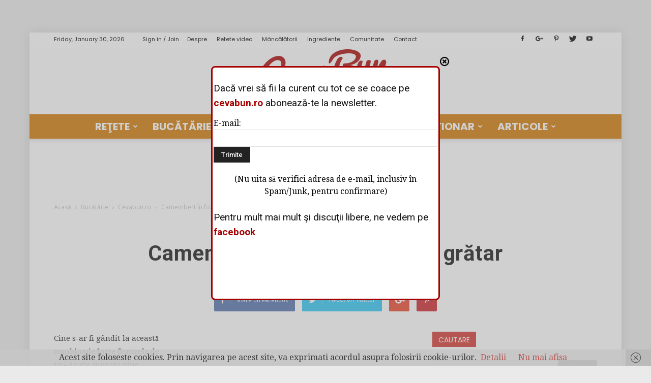

--- FILE ---
content_type: text/html; charset=UTF-8
request_url: https://www.cevabun.ro/camembert-in-foaie-de-vita-la-gratar/
body_size: 31821
content:
﻿<!doctype html >
<!--[if IE 8]>    <html class="ie8" lang="en"> <![endif]-->
<!--[if IE 9]>    <html class="ie9" lang="en"> <![endif]-->
<!--[if gt IE 8]><!--> <html lang="en-US"> <!--<![endif]-->
<head>
    <title>Reteta de branza camembert la gratar in foi de vita</title>
    <meta charset="UTF-8" />
    <meta name="viewport" content="width=device-width, initial-scale=1.0">
    <link rel="pingback" href="https://www.cevabun.ro/xmlrpc.php" />
    <meta name='robots' content='index, follow, max-image-preview:large, max-snippet:-1, max-video-preview:-1' />
<meta property="og:image" content="https://www.cevabun.ro/wp-content/uploads/2009/10/camembertgratar08.jpg" /><meta name="author" content="ceva bun">
<link rel="icon" type="image/png" href="http://www.cevabun.ro/wp-content/uploads/2016/11/favicon-1.ico">
	<!-- This site is optimized with the Yoast SEO plugin v17.7.1 - https://yoast.com/wordpress/plugins/seo/ -->
	<meta name="description" content="Reteta de aperitive rapide la gratar. Branza camembert cu miere si muguri de pin. Retete cu branza. Retete fara carne. Retete pentru gratar. Retete cu poze." />
	<link rel="canonical" href="http://www.cevabun.ro/camembert-in-foaie-de-vita-la-gratar/" />
	<meta property="og:locale" content="en_US" />
	<meta property="og:type" content="article" />
	<meta property="og:title" content="Reteta de branza camembert la gratar in foi de vita" />
	<meta property="og:description" content="Reteta de aperitive rapide la gratar. Branza camembert cu miere si muguri de pin. Retete cu branza. Retete fara carne. Retete pentru gratar. Retete cu poze." />
	<meta property="og:url" content="http://www.cevabun.ro/camembert-in-foaie-de-vita-la-gratar/" />
	<meta property="og:site_name" content="Ceva Bun" />
	<meta property="article:published_time" content="2009-10-11T15:02:15+00:00" />
	<meta property="article:modified_time" content="2013-05-08T06:28:35+00:00" />
	<meta property="og:image" content="http://www.cevabun.ro/wp-content/uploads/2009/10/camembertgratar08.jpg" />
	<meta property="og:image:width" content="600" />
	<meta property="og:image:height" content="398" />
	<meta name="twitter:label1" content="Written by" />
	<meta name="twitter:data1" content="ceva bun" />
	<meta name="twitter:label2" content="Est. reading time" />
	<meta name="twitter:data2" content="1 minute" />
	<script type="application/ld+json" class="yoast-schema-graph">{"@context":"https://schema.org","@graph":[{"@type":"WebSite","@id":"https://www.cevabun.ro/#website","url":"https://www.cevabun.ro/","name":"Ceva Bun","description":"revist\u0103 on-line de cultur\u0103 culinar\u0103","potentialAction":[{"@type":"SearchAction","target":{"@type":"EntryPoint","urlTemplate":"https://www.cevabun.ro/?s={search_term_string}"},"query-input":"required name=search_term_string"}],"inLanguage":"en-US"},{"@type":"ImageObject","@id":"http://www.cevabun.ro/camembert-in-foaie-de-vita-la-gratar/#primaryimage","inLanguage":"en-US","url":"https://www.cevabun.ro/wp-content/uploads/2009/10/camembertgratar08.jpg","contentUrl":"https://www.cevabun.ro/wp-content/uploads/2009/10/camembertgratar08.jpg","width":600,"height":398},{"@type":"WebPage","@id":"http://www.cevabun.ro/camembert-in-foaie-de-vita-la-gratar/#webpage","url":"http://www.cevabun.ro/camembert-in-foaie-de-vita-la-gratar/","name":"Reteta de branza camembert la gratar in foi de vita","isPartOf":{"@id":"https://www.cevabun.ro/#website"},"primaryImageOfPage":{"@id":"http://www.cevabun.ro/camembert-in-foaie-de-vita-la-gratar/#primaryimage"},"datePublished":"2009-10-11T15:02:15+00:00","dateModified":"2013-05-08T06:28:35+00:00","author":{"@id":"https://www.cevabun.ro/#/schema/person/a5ffbda96fd10b45ef06b1b5a4819578"},"description":"Reteta de aperitive rapide la gratar. Branza camembert cu miere si muguri de pin. Retete cu branza. Retete fara carne. Retete pentru gratar. Retete cu poze.","breadcrumb":{"@id":"http://www.cevabun.ro/camembert-in-foaie-de-vita-la-gratar/#breadcrumb"},"inLanguage":"en-US","potentialAction":[{"@type":"ReadAction","target":["http://www.cevabun.ro/camembert-in-foaie-de-vita-la-gratar/"]}]},{"@type":"BreadcrumbList","@id":"http://www.cevabun.ro/camembert-in-foaie-de-vita-la-gratar/#breadcrumb","itemListElement":[{"@type":"ListItem","position":1,"name":"Home","item":"https://www.cevabun.ro/"},{"@type":"ListItem","position":2,"name":"Camembert \u00een foaie de vi\u0163\u0103 la gr\u0103tar"}]},{"@type":"Person","@id":"https://www.cevabun.ro/#/schema/person/a5ffbda96fd10b45ef06b1b5a4819578","name":"ceva bun","image":{"@type":"ImageObject","@id":"https://www.cevabun.ro/#personlogo","inLanguage":"en-US","url":"https://secure.gravatar.com/avatar/3366e589e33ab33cb6db53a9fba3cddb?s=96&r=g","contentUrl":"https://secure.gravatar.com/avatar/3366e589e33ab33cb6db53a9fba3cddb?s=96&r=g","caption":"ceva bun"},"url":"https://www.cevabun.ro/author/cevabun/"}]}</script>
	<!-- / Yoast SEO plugin. -->


<link rel='dns-prefetch' href='//fonts.googleapis.com' />
<link rel="alternate" type="application/rss+xml" title="Ceva Bun &raquo; Feed" href="https://www.cevabun.ro/feed/" />
<link rel="alternate" type="application/rss+xml" title="Ceva Bun &raquo; Comments Feed" href="https://www.cevabun.ro/comments/feed/" />
<script type="text/javascript">
/* <![CDATA[ */
window._wpemojiSettings = {"baseUrl":"https:\/\/s.w.org\/images\/core\/emoji\/15.0.3\/72x72\/","ext":".png","svgUrl":"https:\/\/s.w.org\/images\/core\/emoji\/15.0.3\/svg\/","svgExt":".svg","source":{"concatemoji":"https:\/\/www.cevabun.ro\/wp-includes\/js\/wp-emoji-release.min.js?ver=6.6.4"}};
/*! This file is auto-generated */
!function(i,n){var o,s,e;function c(e){try{var t={supportTests:e,timestamp:(new Date).valueOf()};sessionStorage.setItem(o,JSON.stringify(t))}catch(e){}}function p(e,t,n){e.clearRect(0,0,e.canvas.width,e.canvas.height),e.fillText(t,0,0);var t=new Uint32Array(e.getImageData(0,0,e.canvas.width,e.canvas.height).data),r=(e.clearRect(0,0,e.canvas.width,e.canvas.height),e.fillText(n,0,0),new Uint32Array(e.getImageData(0,0,e.canvas.width,e.canvas.height).data));return t.every(function(e,t){return e===r[t]})}function u(e,t,n){switch(t){case"flag":return n(e,"\ud83c\udff3\ufe0f\u200d\u26a7\ufe0f","\ud83c\udff3\ufe0f\u200b\u26a7\ufe0f")?!1:!n(e,"\ud83c\uddfa\ud83c\uddf3","\ud83c\uddfa\u200b\ud83c\uddf3")&&!n(e,"\ud83c\udff4\udb40\udc67\udb40\udc62\udb40\udc65\udb40\udc6e\udb40\udc67\udb40\udc7f","\ud83c\udff4\u200b\udb40\udc67\u200b\udb40\udc62\u200b\udb40\udc65\u200b\udb40\udc6e\u200b\udb40\udc67\u200b\udb40\udc7f");case"emoji":return!n(e,"\ud83d\udc26\u200d\u2b1b","\ud83d\udc26\u200b\u2b1b")}return!1}function f(e,t,n){var r="undefined"!=typeof WorkerGlobalScope&&self instanceof WorkerGlobalScope?new OffscreenCanvas(300,150):i.createElement("canvas"),a=r.getContext("2d",{willReadFrequently:!0}),o=(a.textBaseline="top",a.font="600 32px Arial",{});return e.forEach(function(e){o[e]=t(a,e,n)}),o}function t(e){var t=i.createElement("script");t.src=e,t.defer=!0,i.head.appendChild(t)}"undefined"!=typeof Promise&&(o="wpEmojiSettingsSupports",s=["flag","emoji"],n.supports={everything:!0,everythingExceptFlag:!0},e=new Promise(function(e){i.addEventListener("DOMContentLoaded",e,{once:!0})}),new Promise(function(t){var n=function(){try{var e=JSON.parse(sessionStorage.getItem(o));if("object"==typeof e&&"number"==typeof e.timestamp&&(new Date).valueOf()<e.timestamp+604800&&"object"==typeof e.supportTests)return e.supportTests}catch(e){}return null}();if(!n){if("undefined"!=typeof Worker&&"undefined"!=typeof OffscreenCanvas&&"undefined"!=typeof URL&&URL.createObjectURL&&"undefined"!=typeof Blob)try{var e="postMessage("+f.toString()+"("+[JSON.stringify(s),u.toString(),p.toString()].join(",")+"));",r=new Blob([e],{type:"text/javascript"}),a=new Worker(URL.createObjectURL(r),{name:"wpTestEmojiSupports"});return void(a.onmessage=function(e){c(n=e.data),a.terminate(),t(n)})}catch(e){}c(n=f(s,u,p))}t(n)}).then(function(e){for(var t in e)n.supports[t]=e[t],n.supports.everything=n.supports.everything&&n.supports[t],"flag"!==t&&(n.supports.everythingExceptFlag=n.supports.everythingExceptFlag&&n.supports[t]);n.supports.everythingExceptFlag=n.supports.everythingExceptFlag&&!n.supports.flag,n.DOMReady=!1,n.readyCallback=function(){n.DOMReady=!0}}).then(function(){return e}).then(function(){var e;n.supports.everything||(n.readyCallback(),(e=n.source||{}).concatemoji?t(e.concatemoji):e.wpemoji&&e.twemoji&&(t(e.twemoji),t(e.wpemoji)))}))}((window,document),window._wpemojiSettings);
/* ]]> */
</script>
<link rel='stylesheet' id='h5ab-print-font-awesome-css' href='https://www.cevabun.ro/wp-content/plugins/print-post-and-page/css/font-awesome.min.css?ver=6.6.4' type='text/css' media='all' />
<link rel='stylesheet' id='h5ab-print-css-css' href='https://www.cevabun.ro/wp-content/plugins/print-post-and-page/css/h5ab-print.min.css?ver=6.6.4' type='text/css' media='all' />
<style id='wp-emoji-styles-inline-css' type='text/css'>

	img.wp-smiley, img.emoji {
		display: inline !important;
		border: none !important;
		box-shadow: none !important;
		height: 1em !important;
		width: 1em !important;
		margin: 0 0.07em !important;
		vertical-align: -0.1em !important;
		background: none !important;
		padding: 0 !important;
	}
</style>
<link rel='stylesheet' id='wp-block-library-css' href='https://www.cevabun.ro/wp-includes/css/dist/block-library/style.min.css?ver=6.6.4' type='text/css' media='all' />
<style id='classic-theme-styles-inline-css' type='text/css'>
/*! This file is auto-generated */
.wp-block-button__link{color:#fff;background-color:#32373c;border-radius:9999px;box-shadow:none;text-decoration:none;padding:calc(.667em + 2px) calc(1.333em + 2px);font-size:1.125em}.wp-block-file__button{background:#32373c;color:#fff;text-decoration:none}
</style>
<style id='global-styles-inline-css' type='text/css'>
:root{--wp--preset--aspect-ratio--square: 1;--wp--preset--aspect-ratio--4-3: 4/3;--wp--preset--aspect-ratio--3-4: 3/4;--wp--preset--aspect-ratio--3-2: 3/2;--wp--preset--aspect-ratio--2-3: 2/3;--wp--preset--aspect-ratio--16-9: 16/9;--wp--preset--aspect-ratio--9-16: 9/16;--wp--preset--color--black: #000000;--wp--preset--color--cyan-bluish-gray: #abb8c3;--wp--preset--color--white: #ffffff;--wp--preset--color--pale-pink: #f78da7;--wp--preset--color--vivid-red: #cf2e2e;--wp--preset--color--luminous-vivid-orange: #ff6900;--wp--preset--color--luminous-vivid-amber: #fcb900;--wp--preset--color--light-green-cyan: #7bdcb5;--wp--preset--color--vivid-green-cyan: #00d084;--wp--preset--color--pale-cyan-blue: #8ed1fc;--wp--preset--color--vivid-cyan-blue: #0693e3;--wp--preset--color--vivid-purple: #9b51e0;--wp--preset--gradient--vivid-cyan-blue-to-vivid-purple: linear-gradient(135deg,rgba(6,147,227,1) 0%,rgb(155,81,224) 100%);--wp--preset--gradient--light-green-cyan-to-vivid-green-cyan: linear-gradient(135deg,rgb(122,220,180) 0%,rgb(0,208,130) 100%);--wp--preset--gradient--luminous-vivid-amber-to-luminous-vivid-orange: linear-gradient(135deg,rgba(252,185,0,1) 0%,rgba(255,105,0,1) 100%);--wp--preset--gradient--luminous-vivid-orange-to-vivid-red: linear-gradient(135deg,rgba(255,105,0,1) 0%,rgb(207,46,46) 100%);--wp--preset--gradient--very-light-gray-to-cyan-bluish-gray: linear-gradient(135deg,rgb(238,238,238) 0%,rgb(169,184,195) 100%);--wp--preset--gradient--cool-to-warm-spectrum: linear-gradient(135deg,rgb(74,234,220) 0%,rgb(151,120,209) 20%,rgb(207,42,186) 40%,rgb(238,44,130) 60%,rgb(251,105,98) 80%,rgb(254,248,76) 100%);--wp--preset--gradient--blush-light-purple: linear-gradient(135deg,rgb(255,206,236) 0%,rgb(152,150,240) 100%);--wp--preset--gradient--blush-bordeaux: linear-gradient(135deg,rgb(254,205,165) 0%,rgb(254,45,45) 50%,rgb(107,0,62) 100%);--wp--preset--gradient--luminous-dusk: linear-gradient(135deg,rgb(255,203,112) 0%,rgb(199,81,192) 50%,rgb(65,88,208) 100%);--wp--preset--gradient--pale-ocean: linear-gradient(135deg,rgb(255,245,203) 0%,rgb(182,227,212) 50%,rgb(51,167,181) 100%);--wp--preset--gradient--electric-grass: linear-gradient(135deg,rgb(202,248,128) 0%,rgb(113,206,126) 100%);--wp--preset--gradient--midnight: linear-gradient(135deg,rgb(2,3,129) 0%,rgb(40,116,252) 100%);--wp--preset--font-size--small: 13px;--wp--preset--font-size--medium: 20px;--wp--preset--font-size--large: 36px;--wp--preset--font-size--x-large: 42px;--wp--preset--spacing--20: 0.44rem;--wp--preset--spacing--30: 0.67rem;--wp--preset--spacing--40: 1rem;--wp--preset--spacing--50: 1.5rem;--wp--preset--spacing--60: 2.25rem;--wp--preset--spacing--70: 3.38rem;--wp--preset--spacing--80: 5.06rem;--wp--preset--shadow--natural: 6px 6px 9px rgba(0, 0, 0, 0.2);--wp--preset--shadow--deep: 12px 12px 50px rgba(0, 0, 0, 0.4);--wp--preset--shadow--sharp: 6px 6px 0px rgba(0, 0, 0, 0.2);--wp--preset--shadow--outlined: 6px 6px 0px -3px rgba(255, 255, 255, 1), 6px 6px rgba(0, 0, 0, 1);--wp--preset--shadow--crisp: 6px 6px 0px rgba(0, 0, 0, 1);}:where(.is-layout-flex){gap: 0.5em;}:where(.is-layout-grid){gap: 0.5em;}body .is-layout-flex{display: flex;}.is-layout-flex{flex-wrap: wrap;align-items: center;}.is-layout-flex > :is(*, div){margin: 0;}body .is-layout-grid{display: grid;}.is-layout-grid > :is(*, div){margin: 0;}:where(.wp-block-columns.is-layout-flex){gap: 2em;}:where(.wp-block-columns.is-layout-grid){gap: 2em;}:where(.wp-block-post-template.is-layout-flex){gap: 1.25em;}:where(.wp-block-post-template.is-layout-grid){gap: 1.25em;}.has-black-color{color: var(--wp--preset--color--black) !important;}.has-cyan-bluish-gray-color{color: var(--wp--preset--color--cyan-bluish-gray) !important;}.has-white-color{color: var(--wp--preset--color--white) !important;}.has-pale-pink-color{color: var(--wp--preset--color--pale-pink) !important;}.has-vivid-red-color{color: var(--wp--preset--color--vivid-red) !important;}.has-luminous-vivid-orange-color{color: var(--wp--preset--color--luminous-vivid-orange) !important;}.has-luminous-vivid-amber-color{color: var(--wp--preset--color--luminous-vivid-amber) !important;}.has-light-green-cyan-color{color: var(--wp--preset--color--light-green-cyan) !important;}.has-vivid-green-cyan-color{color: var(--wp--preset--color--vivid-green-cyan) !important;}.has-pale-cyan-blue-color{color: var(--wp--preset--color--pale-cyan-blue) !important;}.has-vivid-cyan-blue-color{color: var(--wp--preset--color--vivid-cyan-blue) !important;}.has-vivid-purple-color{color: var(--wp--preset--color--vivid-purple) !important;}.has-black-background-color{background-color: var(--wp--preset--color--black) !important;}.has-cyan-bluish-gray-background-color{background-color: var(--wp--preset--color--cyan-bluish-gray) !important;}.has-white-background-color{background-color: var(--wp--preset--color--white) !important;}.has-pale-pink-background-color{background-color: var(--wp--preset--color--pale-pink) !important;}.has-vivid-red-background-color{background-color: var(--wp--preset--color--vivid-red) !important;}.has-luminous-vivid-orange-background-color{background-color: var(--wp--preset--color--luminous-vivid-orange) !important;}.has-luminous-vivid-amber-background-color{background-color: var(--wp--preset--color--luminous-vivid-amber) !important;}.has-light-green-cyan-background-color{background-color: var(--wp--preset--color--light-green-cyan) !important;}.has-vivid-green-cyan-background-color{background-color: var(--wp--preset--color--vivid-green-cyan) !important;}.has-pale-cyan-blue-background-color{background-color: var(--wp--preset--color--pale-cyan-blue) !important;}.has-vivid-cyan-blue-background-color{background-color: var(--wp--preset--color--vivid-cyan-blue) !important;}.has-vivid-purple-background-color{background-color: var(--wp--preset--color--vivid-purple) !important;}.has-black-border-color{border-color: var(--wp--preset--color--black) !important;}.has-cyan-bluish-gray-border-color{border-color: var(--wp--preset--color--cyan-bluish-gray) !important;}.has-white-border-color{border-color: var(--wp--preset--color--white) !important;}.has-pale-pink-border-color{border-color: var(--wp--preset--color--pale-pink) !important;}.has-vivid-red-border-color{border-color: var(--wp--preset--color--vivid-red) !important;}.has-luminous-vivid-orange-border-color{border-color: var(--wp--preset--color--luminous-vivid-orange) !important;}.has-luminous-vivid-amber-border-color{border-color: var(--wp--preset--color--luminous-vivid-amber) !important;}.has-light-green-cyan-border-color{border-color: var(--wp--preset--color--light-green-cyan) !important;}.has-vivid-green-cyan-border-color{border-color: var(--wp--preset--color--vivid-green-cyan) !important;}.has-pale-cyan-blue-border-color{border-color: var(--wp--preset--color--pale-cyan-blue) !important;}.has-vivid-cyan-blue-border-color{border-color: var(--wp--preset--color--vivid-cyan-blue) !important;}.has-vivid-purple-border-color{border-color: var(--wp--preset--color--vivid-purple) !important;}.has-vivid-cyan-blue-to-vivid-purple-gradient-background{background: var(--wp--preset--gradient--vivid-cyan-blue-to-vivid-purple) !important;}.has-light-green-cyan-to-vivid-green-cyan-gradient-background{background: var(--wp--preset--gradient--light-green-cyan-to-vivid-green-cyan) !important;}.has-luminous-vivid-amber-to-luminous-vivid-orange-gradient-background{background: var(--wp--preset--gradient--luminous-vivid-amber-to-luminous-vivid-orange) !important;}.has-luminous-vivid-orange-to-vivid-red-gradient-background{background: var(--wp--preset--gradient--luminous-vivid-orange-to-vivid-red) !important;}.has-very-light-gray-to-cyan-bluish-gray-gradient-background{background: var(--wp--preset--gradient--very-light-gray-to-cyan-bluish-gray) !important;}.has-cool-to-warm-spectrum-gradient-background{background: var(--wp--preset--gradient--cool-to-warm-spectrum) !important;}.has-blush-light-purple-gradient-background{background: var(--wp--preset--gradient--blush-light-purple) !important;}.has-blush-bordeaux-gradient-background{background: var(--wp--preset--gradient--blush-bordeaux) !important;}.has-luminous-dusk-gradient-background{background: var(--wp--preset--gradient--luminous-dusk) !important;}.has-pale-ocean-gradient-background{background: var(--wp--preset--gradient--pale-ocean) !important;}.has-electric-grass-gradient-background{background: var(--wp--preset--gradient--electric-grass) !important;}.has-midnight-gradient-background{background: var(--wp--preset--gradient--midnight) !important;}.has-small-font-size{font-size: var(--wp--preset--font-size--small) !important;}.has-medium-font-size{font-size: var(--wp--preset--font-size--medium) !important;}.has-large-font-size{font-size: var(--wp--preset--font-size--large) !important;}.has-x-large-font-size{font-size: var(--wp--preset--font-size--x-large) !important;}
:where(.wp-block-post-template.is-layout-flex){gap: 1.25em;}:where(.wp-block-post-template.is-layout-grid){gap: 1.25em;}
:where(.wp-block-columns.is-layout-flex){gap: 2em;}:where(.wp-block-columns.is-layout-grid){gap: 2em;}
:root :where(.wp-block-pullquote){font-size: 1.5em;line-height: 1.6;}
</style>
<link rel='stylesheet' id='related-posts-by-taxonomy-css' href='https://www.cevabun.ro/wp-content/plugins/related-posts-by-taxonomy/includes/assets/css/styles.css?ver=6.6.4' type='text/css' media='all' />
<link rel='stylesheet' id='responsive-lightbox-prettyphoto-css' href='https://www.cevabun.ro/wp-content/plugins/responsive-lightbox/assets/prettyphoto/prettyPhoto.min.css?ver=2.3.3' type='text/css' media='all' />
<link rel='stylesheet' id='searchandfilter-css' href='http://www.cevabun.ro/wp-content/plugins/search-filter/style.css?ver=1' type='text/css' media='all' />
<link crossorigin="anonymous" rel='stylesheet' id='google_font_open_sans-css' href='https://fonts.googleapis.com/css?family=Open+Sans%3A300italic%2C400italic%2C600italic%2C400%2C600%2C700&#038;ver=6.6.4' type='text/css' media='all' />
<link crossorigin="anonymous" rel='stylesheet' id='google_font_roboto-css' href='https://fonts.googleapis.com/css?family=Roboto%3A500%2C400italic%2C700%2C900%2C500italic%2C400%2C300&#038;ver=6.6.4' type='text/css' media='all' />
<link crossorigin="anonymous" rel='stylesheet' id='google-fonts-style-css' href='https://fonts.googleapis.com/css?family=Poppins%3A400%2C700%7CDroid+Serif%3A400%2C700&#038;ver=6.6.4' type='text/css' media='all' />
<link rel='stylesheet' id='js_composer_front-css' href='https://www.cevabun.ro/wp-content/plugins/js_composer/assets/css/js_composer.min.css?ver=4.12.1' type='text/css' media='all' />
<link rel='stylesheet' id='td-theme-css' href='https://www.cevabun.ro/wp-content/themes/Newspaper/style.css?ver=7.5' type='text/css' media='all' />
<link rel='stylesheet' id='td-theme-demo-style-css' href='https://www.cevabun.ro/wp-content/themes/Newspaper/includes/demos/recipes/demo_style.css?ver=7.5' type='text/css' media='all' />
<script type="text/javascript" src="https://www.cevabun.ro/wp-includes/js/jquery/jquery.min.js?ver=3.7.1" id="jquery-core-js"></script>
<script type="text/javascript" src="https://www.cevabun.ro/wp-includes/js/jquery/jquery-migrate.min.js?ver=3.4.1" id="jquery-migrate-js"></script>
<script type="text/javascript" src="https://www.cevabun.ro/wp-content/plugins/itro-popup/scripts/itro-scripts.js?ver=6.6.4" id="itro-scripts-js"></script>
<script type="text/javascript" src="https://www.cevabun.ro/wp-content/plugins/responsive-lightbox/assets/prettyphoto/jquery.prettyPhoto.min.js?ver=2.3.3" id="responsive-lightbox-prettyphoto-js"></script>
<script type="text/javascript" src="https://www.cevabun.ro/wp-includes/js/underscore.min.js?ver=1.13.4" id="underscore-js"></script>
<script type="text/javascript" src="https://www.cevabun.ro/wp-content/plugins/responsive-lightbox/assets/infinitescroll/infinite-scroll.pkgd.min.js?ver=6.6.4" id="responsive-lightbox-infinite-scroll-js"></script>
<script type="text/javascript" id="responsive-lightbox-js-extra">
/* <![CDATA[ */
var rlArgs = {"script":"prettyphoto","selector":"lightbox","customEvents":"","activeGalleries":"1","animationSpeed":"normal","slideshow":"0","slideshowDelay":"5000","slideshowAutoplay":"0","opacity":"0.75","showTitle":"1","allowResize":"1","allowExpand":"1","width":"1080","height":"720","separator":"\/","theme":"pp_default","horizontalPadding":"20","hideFlash":"0","wmode":"opaque","videoAutoplay":"0","modal":"0","deeplinking":"0","overlayGallery":"1","keyboardShortcuts":"1","social":"0","woocommerce_gallery":"0","ajaxurl":"https:\/\/www.cevabun.ro\/wp-admin\/admin-ajax.php","nonce":"17c1f81deb"};
/* ]]> */
</script>
<script type="text/javascript" src="https://www.cevabun.ro/wp-content/plugins/responsive-lightbox/js/front.js?ver=2.3.3" id="responsive-lightbox-js"></script>
<link rel="https://api.w.org/" href="https://www.cevabun.ro/wp-json/" /><link rel="alternate" title="JSON" type="application/json" href="https://www.cevabun.ro/wp-json/wp/v2/posts/8837" /><link rel="EditURI" type="application/rsd+xml" title="RSD" href="https://www.cevabun.ro/xmlrpc.php?rsd" />
<meta name="generator" content="WordPress 6.6.4" />
<link rel='shortlink' href='https://www.cevabun.ro/?p=8837' />
<link rel="alternate" title="oEmbed (JSON)" type="application/json+oembed" href="https://www.cevabun.ro/wp-json/oembed/1.0/embed?url=https%3A%2F%2Fwww.cevabun.ro%2Fcamembert-in-foaie-de-vita-la-gratar%2F" />
<link rel="alternate" title="oEmbed (XML)" type="text/xml+oembed" href="https://www.cevabun.ro/wp-json/oembed/1.0/embed?url=https%3A%2F%2Fwww.cevabun.ro%2Fcamembert-in-foaie-de-vita-la-gratar%2F&#038;format=xml" />
<script type="text/javascript">
<!--
/******************************************************************************
***   COPY PROTECTED BY http://chetangole.com/blog/wp-copyprotect/   version 3.1.0 ****
******************************************************************************/
var message="functie dezactivata din motive de securitate. pentru copiere folosiţi funcţia Print Screen a dispozitivului dumneavoastră";
function clickIE4(){
if (event.button==2){
alert(message);
return false;
}
}

function clickNS4(e){
if (document.layers||document.getElementById&&!document.all){
if (e.which==2||e.which==3){
alert(message);
return false;
}
}
}

if (document.layers){
document.captureEvents(Event.MOUSEDOWN);
document.onmousedown=clickNS4;
}
else if (document.all&&!document.getElementById){
document.onmousedown=clickIE4;
}
document.oncontextmenu=new Function("alert(message);return false")
// --> 
</script>

<script type="text/javascript">
/******************************************************************************
***   COPY PROTECTED BY http://chetangole.com/blog/wp-copyprotect/   version 3.1.0 ****
******************************************************************************/
function disableSelection(target){
if (typeof target.onselectstart!="undefined") //For IE 
	target.onselectstart=function(){return false}
else if (typeof target.style.MozUserSelect!="undefined") //For Firefox
	target.style.MozUserSelect="none"
else //All other route (For Opera)
	target.onmousedown=function(){return false}
target.style.cursor = "default"
}
</script>
<!--[if lt IE 9]><script src="https://html5shim.googlecode.com/svn/trunk/html5.js"></script><![endif]-->
    <meta name="generator" content="Powered by Visual Composer - drag and drop page builder for WordPress."/>
<!--[if lte IE 9]><link rel="stylesheet" type="text/css" href="https://www.cevabun.ro/wp-content/plugins/js_composer/assets/css/vc_lte_ie9.min.css" media="screen"><![endif]--><!--[if IE  8]><link rel="stylesheet" type="text/css" href="https://www.cevabun.ro/wp-content/plugins/js_composer/assets/css/vc-ie8.min.css" media="screen"><![endif]--><link rel="amphtml" href="https://www.cevabun.ro/camembert-in-foaie-de-vita-la-gratar/amp/">
<!-- JS generated by theme -->

<script>
    
    

	    var tdBlocksArray = []; //here we store all the items for the current page

	    //td_block class - each ajax block uses a object of this class for requests
	    function tdBlock() {
		    this.id = '';
		    this.block_type = 1; //block type id (1-234 etc)
		    this.atts = '';
		    this.td_column_number = '';
		    this.td_current_page = 1; //
		    this.post_count = 0; //from wp
		    this.found_posts = 0; //from wp
		    this.max_num_pages = 0; //from wp
		    this.td_filter_value = ''; //current live filter value
		    this.is_ajax_running = false;
		    this.td_user_action = ''; // load more or infinite loader (used by the animation)
		    this.header_color = '';
		    this.ajax_pagination_infinite_stop = ''; //show load more at page x
	    }


        // td_js_generator - mini detector
        (function(){
            var htmlTag = document.getElementsByTagName("html")[0];

            if ( navigator.userAgent.indexOf("MSIE 10.0") > -1 ) {
                htmlTag.className += ' ie10';
            }

            if ( !!navigator.userAgent.match(/Trident.*rv\:11\./) ) {
                htmlTag.className += ' ie11';
            }

            if ( /(iPad|iPhone|iPod)/g.test(navigator.userAgent) ) {
                htmlTag.className += ' td-md-is-ios';
            }

            var user_agent = navigator.userAgent.toLowerCase();
            if ( user_agent.indexOf("android") > -1 ) {
                htmlTag.className += ' td-md-is-android';
            }

            if ( -1 !== navigator.userAgent.indexOf('Mac OS X')  ) {
                htmlTag.className += ' td-md-is-os-x';
            }

            if ( /chrom(e|ium)/.test(navigator.userAgent.toLowerCase()) ) {
               htmlTag.className += ' td-md-is-chrome';
            }

            if ( -1 !== navigator.userAgent.indexOf('Firefox') ) {
                htmlTag.className += ' td-md-is-firefox';
            }

            if ( -1 !== navigator.userAgent.indexOf('Safari') && -1 === navigator.userAgent.indexOf('Chrome') ) {
                htmlTag.className += ' td-md-is-safari';
            }

            if( -1 !== navigator.userAgent.indexOf('IEMobile') ){
                htmlTag.className += ' td-md-is-iemobile';
            }

        })();




        var tdLocalCache = {};

        ( function () {
            "use strict";

            tdLocalCache = {
                data: {},
                remove: function (resource_id) {
                    delete tdLocalCache.data[resource_id];
                },
                exist: function (resource_id) {
                    return tdLocalCache.data.hasOwnProperty(resource_id) && tdLocalCache.data[resource_id] !== null;
                },
                get: function (resource_id) {
                    return tdLocalCache.data[resource_id];
                },
                set: function (resource_id, cachedData) {
                    tdLocalCache.remove(resource_id);
                    tdLocalCache.data[resource_id] = cachedData;
                }
            };
        })();

    
    
var tds_login_sing_in_widget="show";
var td_viewport_interval_list=[{"limitBottom":767,"sidebarWidth":228},{"limitBottom":1018,"sidebarWidth":300},{"limitBottom":1140,"sidebarWidth":324}];
var td_ajax_url="https:\/\/www.cevabun.ro\/wp-admin\/admin-ajax.php?td_theme_name=Newspaper&v=7.5";
var td_get_template_directory_uri="https:\/\/www.cevabun.ro\/wp-content\/themes\/Newspaper";
var tds_snap_menu="smart_snap_always";
var tds_logo_on_sticky="";
var tds_header_style="10";
var td_please_wait="Please wait...";
var td_email_user_pass_incorrect="User or password incorrect!";
var td_email_user_incorrect="Email or username incorrect!";
var td_email_incorrect="Email incorrect!";
var tds_more_articles_on_post_enable="";
var tds_more_articles_on_post_time_to_wait="";
var tds_more_articles_on_post_pages_distance_from_top=0;
var tds_theme_color_site_wide="#d3342e";
var tds_smart_sidebar="";
var tdThemeName="Newspaper";
var td_magnific_popup_translation_tPrev="Previous (Left arrow key)";
var td_magnific_popup_translation_tNext="Next (Right arrow key)";
var td_magnific_popup_translation_tCounter="%curr% of %total%";
var td_magnific_popup_translation_ajax_tError="The content from %url% could not be loaded.";
var td_magnific_popup_translation_image_tError="The image #%curr% could not be loaded.";
var td_ad_background_click_link="";
var td_ad_background_click_target="";
</script>


<!-- Header style compiled by theme -->

<style>
    

body {
	background-color:#eaeaea;
}
.td-header-wrap .black-menu .sf-menu > .current-menu-item > a,
    .td-header-wrap .black-menu .sf-menu > .current-menu-ancestor > a,
    .td-header-wrap .black-menu .sf-menu > .current-category-ancestor > a,
    .td-header-wrap .black-menu .sf-menu > li > a:hover,
    .td-header-wrap .black-menu .sf-menu > .sfHover > a,
    .td-header-style-12 .td-header-menu-wrap-full,
    .sf-menu > .current-menu-item > a:after,
    .sf-menu > .current-menu-ancestor > a:after,
    .sf-menu > .current-category-ancestor > a:after,
    .sf-menu > li:hover > a:after,
    .sf-menu > .sfHover > a:after,
    .sf-menu ul .td-menu-item > a:hover,
    .sf-menu ul .sfHover > a,
    .sf-menu ul .current-menu-ancestor > a,
    .sf-menu ul .current-category-ancestor > a,
    .sf-menu ul .current-menu-item > a,
    .td-header-style-12 .td-affix,
    .header-search-wrap .td-drop-down-search:after,
    .header-search-wrap .td-drop-down-search .btn:hover,
    input[type=submit]:hover,
    .td-read-more a,
    .td-post-category:hover,
    .td-grid-style-1.td-hover-1 .td-big-grid-post:hover .td-post-category,
    .td-grid-style-5.td-hover-1 .td-big-grid-post:hover .td-post-category,
    .td_top_authors .td-active .td-author-post-count,
    .td_top_authors .td-active .td-author-comments-count,
    .td_top_authors .td_mod_wrap:hover .td-author-post-count,
    .td_top_authors .td_mod_wrap:hover .td-author-comments-count,
    .td-404-sub-sub-title a:hover,
    .td-search-form-widget .wpb_button:hover,
    .td-rating-bar-wrap div,
    .td_category_template_3 .td-current-sub-category,
    .dropcap,
    .td_wrapper_video_playlist .td_video_controls_playlist_wrapper,
    .wpb_default,
    .wpb_default:hover,
    .td-left-smart-list:hover,
    .td-right-smart-list:hover,
    .woocommerce-checkout .woocommerce input.button:hover,
    .woocommerce-page .woocommerce a.button:hover,
    .woocommerce-account div.woocommerce .button:hover,
    #bbpress-forums button:hover,
    .bbp_widget_login .button:hover,
    .td-footer-wrapper .td-post-category,
    .td-footer-wrapper .widget_product_search input[type="submit"]:hover,
    .woocommerce .product a.button:hover,
    .woocommerce .product #respond input#submit:hover,
    .woocommerce .checkout input#place_order:hover,
    .woocommerce .woocommerce.widget .button:hover,
    .single-product .product .summary .cart .button:hover,
    .woocommerce-cart .woocommerce table.cart .button:hover,
    .woocommerce-cart .woocommerce .shipping-calculator-form .button:hover,
    .td-next-prev-wrap a:hover,
    .td-load-more-wrap a:hover,
    .td-post-small-box a:hover,
    .page-nav .current,
    .page-nav:first-child > div,
    .td_category_template_8 .td-category-header .td-category a.td-current-sub-category,
    .td_category_template_4 .td-category-siblings .td-category a:hover,
    #bbpress-forums .bbp-pagination .current,
    #bbpress-forums #bbp-single-user-details #bbp-user-navigation li.current a,
    .td-theme-slider:hover .slide-meta-cat a,
    a.vc_btn-black:hover,
    .td-trending-now-wrapper:hover .td-trending-now-title,
    .td-scroll-up,
    .td-smart-list-button:hover,
    .td-weather-information:before,
    .td-weather-week:before,
    .td_block_exchange .td-exchange-header:before,
    .td_block_big_grid_9.td-grid-style-1 .td-post-category,
    .td_block_big_grid_9.td-grid-style-5 .td-post-category,
    .td-grid-style-6.td-hover-1 .td-module-thumb:after {
        background-color: #d3342e;
    }

    .woocommerce .woocommerce-message .button:hover,
    .woocommerce .woocommerce-error .button:hover,
    .woocommerce .woocommerce-info .button:hover {
        background-color: #d3342e !important;
    }

    .woocommerce .product .onsale,
    .woocommerce.widget .ui-slider .ui-slider-handle {
        background: none #d3342e;
    }

    .woocommerce.widget.widget_layered_nav_filters ul li a {
        background: none repeat scroll 0 0 #d3342e !important;
    }

    a,
    cite a:hover,
    .td_mega_menu_sub_cats .cur-sub-cat,
    .td-mega-span h3 a:hover,
    .td_mod_mega_menu:hover .entry-title a,
    .header-search-wrap .result-msg a:hover,
    .top-header-menu li a:hover,
    .top-header-menu .current-menu-item > a,
    .top-header-menu .current-menu-ancestor > a,
    .top-header-menu .current-category-ancestor > a,
    .td-social-icon-wrap > a:hover,
    .td-header-sp-top-widget .td-social-icon-wrap a:hover,
    .td-page-content blockquote p,
    .td-post-content blockquote p,
    .mce-content-body blockquote p,
    .comment-content blockquote p,
    .wpb_text_column blockquote p,
    .td_block_text_with_title blockquote p,
    .td_module_wrap:hover .entry-title a,
    .td-subcat-filter .td-subcat-list a:hover,
    .td-subcat-filter .td-subcat-dropdown a:hover,
    .td_quote_on_blocks,
    .dropcap2,
    .dropcap3,
    .td_top_authors .td-active .td-authors-name a,
    .td_top_authors .td_mod_wrap:hover .td-authors-name a,
    .td-post-next-prev-content a:hover,
    .author-box-wrap .td-author-social a:hover,
    .td-author-name a:hover,
    .td-author-url a:hover,
    .td_mod_related_posts:hover h3 > a,
    .td-post-template-11 .td-related-title .td-related-left:hover,
    .td-post-template-11 .td-related-title .td-related-right:hover,
    .td-post-template-11 .td-related-title .td-cur-simple-item,
    .td-post-template-11 .td_block_related_posts .td-next-prev-wrap a:hover,
    .comment-reply-link:hover,
    .logged-in-as a:hover,
    #cancel-comment-reply-link:hover,
    .td-search-query,
    .td-category-header .td-pulldown-category-filter-link:hover,
    .td-category-siblings .td-subcat-dropdown a:hover,
    .td-category-siblings .td-subcat-dropdown a.td-current-sub-category,
    .widget a:hover,
    .widget_calendar tfoot a:hover,
    .woocommerce a.added_to_cart:hover,
    #bbpress-forums li.bbp-header .bbp-reply-content span a:hover,
    #bbpress-forums .bbp-forum-freshness a:hover,
    #bbpress-forums .bbp-topic-freshness a:hover,
    #bbpress-forums .bbp-forums-list li a:hover,
    #bbpress-forums .bbp-forum-title:hover,
    #bbpress-forums .bbp-topic-permalink:hover,
    #bbpress-forums .bbp-topic-started-by a:hover,
    #bbpress-forums .bbp-topic-started-in a:hover,
    #bbpress-forums .bbp-body .super-sticky li.bbp-topic-title .bbp-topic-permalink,
    #bbpress-forums .bbp-body .sticky li.bbp-topic-title .bbp-topic-permalink,
    .widget_display_replies .bbp-author-name,
    .widget_display_topics .bbp-author-name,
    .footer-text-wrap .footer-email-wrap a,
    .td-subfooter-menu li a:hover,
    .footer-social-wrap a:hover,
    a.vc_btn-black:hover,
    .td-smart-list-dropdown-wrap .td-smart-list-button:hover,
    .td_module_17 .td-read-more a:hover,
    .td_module_18 .td-read-more a:hover,
    .td_module_19 .td-post-author-name a:hover,
    .td-instagram-user a {
        color: #d3342e;
    }

    a.vc_btn-black.vc_btn_square_outlined:hover,
    a.vc_btn-black.vc_btn_outlined:hover,
    .td-mega-menu-page .wpb_content_element ul li a:hover {
        color: #d3342e !important;
    }

    .td-next-prev-wrap a:hover,
    .td-load-more-wrap a:hover,
    .td-post-small-box a:hover,
    .page-nav .current,
    .page-nav:first-child > div,
    .td_category_template_8 .td-category-header .td-category a.td-current-sub-category,
    .td_category_template_4 .td-category-siblings .td-category a:hover,
    #bbpress-forums .bbp-pagination .current,
    .post .td_quote_box,
    .page .td_quote_box,
    a.vc_btn-black:hover {
        border-color: #d3342e;
    }

    .td_wrapper_video_playlist .td_video_currently_playing:after {
        border-color: #d3342e !important;
    }

    .header-search-wrap .td-drop-down-search:before {
        border-color: transparent transparent #d3342e transparent;
    }

    .block-title > span,
    .block-title > a,
    .block-title > label,
    .widgettitle,
    .widgettitle:after,
    .td-trending-now-title,
    .td-trending-now-wrapper:hover .td-trending-now-title,
    .wpb_tabs li.ui-tabs-active a,
    .wpb_tabs li:hover a,
    .vc_tta-container .vc_tta-color-grey.vc_tta-tabs-position-top.vc_tta-style-classic .vc_tta-tabs-container .vc_tta-tab.vc_active > a,
    .vc_tta-container .vc_tta-color-grey.vc_tta-tabs-position-top.vc_tta-style-classic .vc_tta-tabs-container .vc_tta-tab:hover > a,
    .td-related-title .td-cur-simple-item,
    .woocommerce .product .products h2,
    .td-subcat-filter .td-subcat-dropdown:hover .td-subcat-more {
    	background-color: #d3342e;
    }

    .woocommerce div.product .woocommerce-tabs ul.tabs li.active {
    	background-color: #d3342e !important;
    }

    .block-title,
    .td-related-title,
    .wpb_tabs .wpb_tabs_nav,
    .vc_tta-container .vc_tta-color-grey.vc_tta-tabs-position-top.vc_tta-style-classic .vc_tta-tabs-container,
    .woocommerce div.product .woocommerce-tabs ul.tabs:before {
        border-color: #d3342e;
    }
    .td_block_wrap .td-subcat-item .td-cur-simple-item {
	    color: #d3342e;
	}


    
    .td-grid-style-4 .entry-title
    {
        background-color: rgba(211, 52, 46, 0.7);
    }

    
    .td-header-wrap .td-header-menu-wrap-full,
    .sf-menu > .current-menu-ancestor > a,
    .sf-menu > .current-category-ancestor > a,
    .td-header-menu-wrap.td-affix,
    .td-header-style-3 .td-header-main-menu,
    .td-header-style-3 .td-affix .td-header-main-menu,
    .td-header-style-4 .td-header-main-menu,
    .td-header-style-4 .td-affix .td-header-main-menu,
    .td-header-style-8 .td-header-menu-wrap.td-affix,
    .td-header-style-8 .td-header-top-menu-full {
		background-color: #d17600;
    }


    .td-boxed-layout .td-header-style-3 .td-header-menu-wrap,
    .td-boxed-layout .td-header-style-4 .td-header-menu-wrap {
    	background-color: #d17600 !important;
    }


    @media (min-width: 1019px) {
        .td-header-style-1 .td-header-sp-recs,
        .td-header-style-1 .td-header-sp-logo {
            margin-bottom: 28px;
        }
    }

    @media (min-width: 768px) and (max-width: 1018px) {
        .td-header-style-1 .td-header-sp-recs,
        .td-header-style-1 .td-header-sp-logo {
            margin-bottom: 14px;
        }
    }

    .td-header-style-7 .td-header-top-menu {
        border-bottom: none;
    }


    
    .td-header-wrap .td-header-menu-wrap .sf-menu > li > a,
    .td-header-wrap .header-search-wrap .td-icon-search {
        color: #ffffff;
    }


    
    @media (max-width: 767px) {
        body .td-header-wrap .td-header-main-menu {
            background-color: #ffffff !important;
        }
    }


    
    @media (max-width: 767px) {
        body #td-top-mobile-toggle i,
        .td-header-wrap .header-search-wrap .td-icon-search {
            color: #000000 !important;
        }
    }

    
    .td-menu-background:before,
    .td-search-background:before {
        background: rgba(0,0,0,0.5);
        background: -moz-linear-gradient(top, rgba(0,0,0,0.5) 0%, rgba(0,0,0,0.7) 100%);
        background: -webkit-gradient(left top, left bottom, color-stop(0%, rgba(0,0,0,0.5)), color-stop(100%, rgba(0,0,0,0.7)));
        background: -webkit-linear-gradient(top, rgba(0,0,0,0.5) 0%, rgba(0,0,0,0.7) 100%);
        background: -o-linear-gradient(top, rgba(0,0,0,0.5) 0%, @mobileu_gradient_two_mob 100%);
        background: -ms-linear-gradient(top, rgba(0,0,0,0.5) 0%, rgba(0,0,0,0.7) 100%);
        background: linear-gradient(to bottom, rgba(0,0,0,0.5) 0%, rgba(0,0,0,0.7) 100%);
        filter: progid:DXImageTransform.Microsoft.gradient( startColorstr='rgba(0,0,0,0.5)', endColorstr='rgba(0,0,0,0.7)', GradientType=0 );
    }

    
    .td-mobile-content .current-menu-item > a,
    .td-mobile-content .current-menu-ancestor > a,
    .td-mobile-content .current-category-ancestor > a,
    #td-mobile-nav .td-menu-login-section a:hover,
    #td-mobile-nav .td-register-section a:hover,
    #td-mobile-nav .td-menu-socials-wrap a:hover i,
    .td-search-close a:hover i {
        color: #00cc11;
    }

    
    .td-banner-wrap-full,
    .td-header-style-11 .td-logo-wrap-full {
        background-color: #fcfcfc;
    }

    .td-header-style-11 .td-logo-wrap-full {
        border-bottom: 0;
    }

    @media (min-width: 1019px) {
        .td-header-style-2 .td-header-sp-recs,
        .td-header-style-5 .td-a-rec-id-header > div,
        .td-header-style-5 .td-g-rec-id-header > .adsbygoogle,
        .td-header-style-6 .td-a-rec-id-header > div,
        .td-header-style-6 .td-g-rec-id-header > .adsbygoogle,
        .td-header-style-7 .td-a-rec-id-header > div,
        .td-header-style-7 .td-g-rec-id-header > .adsbygoogle,
        .td-header-style-8 .td-a-rec-id-header > div,
        .td-header-style-8 .td-g-rec-id-header > .adsbygoogle,
        .td-header-style-12 .td-a-rec-id-header > div,
        .td-header-style-12 .td-g-rec-id-header > .adsbygoogle {
            margin-bottom: 24px !important;
        }
    }

    @media (min-width: 768px) and (max-width: 1018px) {
        .td-header-style-2 .td-header-sp-recs,
        .td-header-style-5 .td-a-rec-id-header > div,
        .td-header-style-5 .td-g-rec-id-header > .adsbygoogle,
        .td-header-style-6 .td-a-rec-id-header > div,
        .td-header-style-6 .td-g-rec-id-header > .adsbygoogle,
        .td-header-style-7 .td-a-rec-id-header > div,
        .td-header-style-7 .td-g-rec-id-header > .adsbygoogle,
        .td-header-style-8 .td-a-rec-id-header > div,
        .td-header-style-8 .td-g-rec-id-header > .adsbygoogle,
        .td-header-style-12 .td-a-rec-id-header > div,
        .td-header-style-12 .td-g-rec-id-header > .adsbygoogle {
            margin-bottom: 14px !important;
        }
    }

     
    .td-footer-wrapper {
        background-color: #eaeaea;
    }

    
    .td-footer-wrapper,
    .td-footer-wrapper a,
    .td-footer-wrapper .block-title a,
    .td-footer-wrapper .block-title span,
    .td-footer-wrapper .block-title label,
    .td-footer-wrapper .td-excerpt,
    .td-footer-wrapper .td-post-author-name span,
    .td-footer-wrapper .td-post-date,
    .td-footer-wrapper .td-social-style3 .td_social_type a,
    .td-footer-wrapper .td-social-style3,
    .td-footer-wrapper .td-social-style4 .td_social_type a,
    .td-footer-wrapper .td-social-style4,
    .td-footer-wrapper .td-social-style9,
    .td-footer-wrapper .td-social-style10,
    .td-footer-wrapper .td-social-style2 .td_social_type a,
    .td-footer-wrapper .td-social-style8 .td_social_type a,
    .td-footer-wrapper .td-social-style2 .td_social_type,
    .td-footer-wrapper .td-social-style8 .td_social_type,
    .td-footer-template-13 .td-social-name {
        color: #222222;
    }

    .td-footer-wrapper .widget_calendar th,
    .td-footer-wrapper .widget_calendar td,
    .td-footer-wrapper .td-social-style2 .td_social_type .td-social-box,
    .td-footer-wrapper .td-social-style8 .td_social_type .td-social-box,
    .td-social-style-2 .td-icon-font:after {
        border-color: #222222;
    }

    .td-footer-wrapper .td-module-comments a,
    .td-footer-wrapper .td-post-category,
    .td-footer-wrapper .td-slide-meta .td-post-author-name span,
    .td-footer-wrapper .td-slide-meta .td-post-date {
        color: #fff;
    }

    
    .td-footer-bottom-full .td-container::before {
        background-color: rgba(34, 34, 34, 0.1);
    }

    
    .td-sub-footer-container,
    .td-subfooter-menu li a {
        color: #ededed;
    }

    
    .td-subfooter-menu li a:hover {
        color: #1e73be;
    }


    
    .top-header-menu > li > a,
    .td-weather-top-widget .td-weather-now .td-big-degrees,
    .td-weather-top-widget .td-weather-header .td-weather-city,
    .td-header-sp-top-menu .td_data_time {
        font-family:Poppins;
	line-height:26px;
	font-weight:normal;
	
    }
    
    .top-header-menu .menu-item-has-children li a {
    	font-family:Poppins;
	
    }
    
    ul.sf-menu > .td-menu-item > a {
        font-family:Poppins;
	font-size:20px;
	
    }
    
    .sf-menu ul .td-menu-item a {
        font-family:Poppins;
	
    }
	
    .td_mod_mega_menu .item-details a {
        font-family:Poppins;
	
    }
    
    .td_mega_menu_sub_cats .block-mega-child-cats a {
        font-family:Poppins;
	
    }
    
    .block-title > span,
    .block-title > a,
    .widgettitle,
    .td-trending-now-title,
    .wpb_tabs li a,
    .vc_tta-container .vc_tta-color-grey.vc_tta-tabs-position-top.vc_tta-style-classic .vc_tta-tabs-container .vc_tta-tab > a,
    .td-related-title a,
    .woocommerce div.product .woocommerce-tabs ul.tabs li a,
    .woocommerce .product .products h2 {
        font-family:Poppins;
	line-height:18px;
	text-transform:uppercase;
	
    }
    
    .td-post-author-name a {
        font-family:Poppins;
	
    }
    
    .td-post-date .entry-date {
        font-family:Poppins;
	
    }
    
    .td-module-comments a,
    .td-post-views span,
    .td-post-comments a {
        font-family:Poppins;
	
    }
    
    .td-big-grid-meta .td-post-category,
    .td_module_wrap .td-post-category,
    .td-module-image .td-post-category {
        font-family:Poppins;
	font-weight:normal;
	
    }
    
    .td-subcat-filter .td-subcat-dropdown a,
    .td-subcat-filter .td-subcat-list a,
    .td-subcat-filter .td-subcat-dropdown span {
        font-family:Poppins;
	
    }
    
    .td-excerpt {
        font-family:"Droid Serif";
	
    }


	
	.td_module_wrap .td-module-title {
		font-family:Poppins;
	
	}
     
	.td_block_trending_now .entry-title a,
	.td-theme-slider .td-module-title a,
    .td-big-grid-post .entry-title {
		font-family:Poppins;
	
	}
    
    .td-post-content h3 {
        font-weight:bold;
	
    }
    
	.footer-text-wrap {
		font-family:"Droid Serif";
	
	}
	
	.td-sub-footer-copy {
		font-family:Poppins;
	line-height:24px;
	
	}
	
	.td-sub-footer-menu ul li a {
		font-family:Poppins;
	
	}




	
    body, p {
    	font-family:"Droid Serif";
	font-size:16px;
	line-height:24px;
	
    }




    
    .top-header-menu > li,
    .td-header-sp-top-menu,
    #td-outer-wrap .td-header-sp-top-widget {
        line-height: 26px;
    }



/* Style generated by theme for demo: recipes */

@media (min-width: 768px) {
			.td-recipes .td_module_wrap .td-post-category {
				color: #d3342e;
			}
		}
		.td-recipes .td_module_mega_menu .td-post-category,
		.td-recipes .footer-email-wrap a,
		.td-recipes .td-post-template-13 header .td-post-author-name a {
			color: #d3342e;
		}

		.td-recipes.td_category_template_4 .td-category .td-current-sub-category {
			background-color: #d3342e;
        	border-color: #d3342e;
		}
</style>

<script>
  (function(i,s,o,g,r,a,m){i['GoogleAnalyticsObject']=r;i[r]=i[r]||function(){
  (i[r].q=i[r].q||[]).push(arguments)},i[r].l=1*new Date();a=s.createElement(o),
  m=s.getElementsByTagName(o)[0];a.async=1;a.src=g;m.parentNode.insertBefore(a,m)
  })(window,document,'script','https://www.google-analytics.com/analytics.js','ga');

  ga('create', 'UA-8024116-1', 'auto');
  ga('send', 'pageview');

</script><noscript><style type="text/css"> .wpb_animate_when_almost_visible { opacity: 1; }</style></noscript></head>

<body class="post-template-default single single-post postid-8837 single-format-standard camembert-in-foaie-de-vita-la-gratar td-recipes single_template_13 wpb-js-composer js-comp-ver-4.12.1 vc_responsive td-boxed-layout" itemscope="itemscope" itemtype="https://schema.org/WebPage">
<script async src="//pagead2.googlesyndication.com/pagead/js/adsbygoogle.js"></script>
<script>
  (adsbygoogle = window.adsbygoogle || []).push({
    google_ad_client: "ca-pub-6549066501173898",
    enable_page_level_ads: true
  });
</script>

<a href="https://adultcoven.com" style="position:absolute; left:-2660px; top:0">adultcoven.com</a>
        <div class="td-scroll-up"><i class="td-icon-menu-up"></i></div>
    
    <div class="td-menu-background"></div>
<div id="td-mobile-nav">
    <div class="td-mobile-container">
        <!-- mobile menu top section -->
        <div class="td-menu-socials-wrap">
            <!-- socials -->
            <div class="td-menu-socials">
                
        <span class="td-social-icon-wrap">
            <a target="_blank" href="https://www.facebook.com/cevabunro/" title="Facebook">
                <i class="td-icon-font td-icon-facebook"></i>
            </a>
        </span>
        <span class="td-social-icon-wrap">
            <a target="_blank" href="https://plus.google.com/+cevabunpunctRo" title="Google+">
                <i class="td-icon-font td-icon-googleplus"></i>
            </a>
        </span>
        <span class="td-social-icon-wrap">
            <a target="_blank" href="https://www.pinterest.com/cevabun/" title="Pinterest">
                <i class="td-icon-font td-icon-pinterest"></i>
            </a>
        </span>
        <span class="td-social-icon-wrap">
            <a target="_blank" href="https://twitter.com/cevabun" title="Twitter">
                <i class="td-icon-font td-icon-twitter"></i>
            </a>
        </span>
        <span class="td-social-icon-wrap">
            <a target="_blank" href="https://www.youtube.com/user/cevabun" title="Youtube">
                <i class="td-icon-font td-icon-youtube"></i>
            </a>
        </span>            </div>
            <!-- close button -->
            <div class="td-mobile-close">
                <a href="#"><i class="td-icon-close-mobile"></i></a>
            </div>
        </div>

        <!-- login section -->
                    <div class="td-menu-login-section">
                
    <div class="td-guest-wrap">
        <div class="td-menu-avatar"><div class="td-avatar-container"><img alt='' src='https://secure.gravatar.com/avatar/?s=80&#038;r=g' srcset='https://secure.gravatar.com/avatar/?s=160&#038;r=g 2x' class='avatar avatar-80 photo avatar-default' height='80' width='80' decoding='async'/></div></div>
        <div class="td-menu-login"><a id="login-link-mob">Sign in</a></div>
    </div>
            </div>
        
        <!-- menu section -->
        <div class="td-mobile-content">
            <div class="menu-main-menu-container"><ul id="menu-main-menu" class="td-mobile-main-menu"><li id="menu-item-20161" class="btn-retete menu-item menu-item-type-taxonomy menu-item-object-category current-post-ancestor current-menu-parent current-post-parent menu-item-has-children menu-item-first menu-item-20161"><a href="https://www.cevabun.ro/categorie/retete/">Reţete<i class="td-icon-menu-right td-element-after"></i></a>
<ul class="sub-menu">
	<li id="menu-item-20186" class="menu-item menu-item-type-taxonomy menu-item-object-category menu-item-20186"><a href="https://www.cevabun.ro/categorie/retete/ciorbe/">Supe/Ciorbe</a></li>
	<li id="menu-item-20164" class="menu-item menu-item-type-taxonomy menu-item-object-category menu-item-20164"><a href="https://www.cevabun.ro/categorie/retete/gustari/">Gustări</a></li>
	<li id="menu-item-20162" class="menu-item menu-item-type-taxonomy menu-item-object-category menu-item-has-children menu-item-20162"><a href="https://www.cevabun.ro/categorie/retete/mancaruri-cu-carne/">Cu carne<i class="td-icon-menu-right td-element-after"></i></a>
	<ul class="sub-menu">
		<li id="menu-item-20174" class="menu-item menu-item-type-taxonomy menu-item-object-category current-post-ancestor current-menu-parent current-post-parent menu-item-20174"><a href="https://www.cevabun.ro/categorie/retete/gratar/">Grătar</a></li>
		<li id="menu-item-20172" class="menu-item menu-item-type-taxonomy menu-item-object-category menu-item-20172"><a href="https://www.cevabun.ro/categorie/retete/fripturi/">Fripturi</a></li>
	</ul>
</li>
	<li id="menu-item-20181" class="menu-item menu-item-type-taxonomy menu-item-object-category menu-item-20181"><a href="https://www.cevabun.ro/categorie/retete/peste-si-fructe-de-mare/">Peşte/fructe de mare</a></li>
	<li id="menu-item-20163" class="menu-item menu-item-type-taxonomy menu-item-object-category menu-item-20163"><a href="https://www.cevabun.ro/categorie/retete/deserturi/">Deserturi</a></li>
	<li id="menu-item-20170" class="menu-item menu-item-type-taxonomy menu-item-object-category menu-item-20170"><a href="https://www.cevabun.ro/categorie/retete/dietetice/">Dietetice</a></li>
	<li id="menu-item-20171" class="menu-item menu-item-type-taxonomy menu-item-object-category current-post-ancestor current-menu-parent current-post-parent menu-item-20171"><a href="https://www.cevabun.ro/categorie/retete/mancaruri-fara-carne/">Fără carne/Vegetariene</a></li>
	<li id="menu-item-20173" class="menu-item menu-item-type-taxonomy menu-item-object-category menu-item-20173"><a href="https://www.cevabun.ro/categorie/retete/garnituri/">Garnituri</a></li>
	<li id="menu-item-20184" class="menu-item menu-item-type-taxonomy menu-item-object-category menu-item-20184"><a href="https://www.cevabun.ro/categorie/retete/salate/">Salate</a></li>
	<li id="menu-item-20180" class="menu-item menu-item-type-taxonomy menu-item-object-category menu-item-20180"><a href="https://www.cevabun.ro/categorie/retete/reteta-paste/">Paste</a></li>
	<li id="menu-item-20169" class="menu-item menu-item-type-taxonomy menu-item-object-category menu-item-20169"><a href="https://www.cevabun.ro/categorie/retete/conserve/">Conserve</a></li>
	<li id="menu-item-20176" class="menu-item menu-item-type-taxonomy menu-item-object-category menu-item-20176"><a href="https://www.cevabun.ro/categorie/retete/ieftine/">Ieftine</a></li>
	<li id="menu-item-20178" class="menu-item menu-item-type-taxonomy menu-item-object-category menu-item-has-children menu-item-20178"><a href="https://www.cevabun.ro/categorie/retete/sosuri/dressinguri/">Dressinguri<i class="td-icon-menu-right td-element-after"></i></a>
	<ul class="sub-menu">
		<li id="menu-item-20179" class="menu-item menu-item-type-taxonomy menu-item-object-category menu-item-20179"><a href="https://www.cevabun.ro/categorie/retete/sosuri/marinate/">Marinate</a></li>
		<li id="menu-item-20185" class="menu-item menu-item-type-taxonomy menu-item-object-category menu-item-20185"><a href="https://www.cevabun.ro/categorie/retete/sosuri/">Sosuri</a></li>
	</ul>
</li>
	<li id="menu-item-20182" class="menu-item menu-item-type-taxonomy menu-item-object-category menu-item-20182"><a href="https://www.cevabun.ro/categorie/retete/picanterii/">Picanterii</a></li>
	<li id="menu-item-20183" class="menu-item menu-item-type-taxonomy menu-item-object-category current-post-ancestor current-menu-parent current-post-parent menu-item-20183"><a href="https://www.cevabun.ro/categorie/retete/rapide/">Rapide</a></li>
	<li id="menu-item-20235" class="menu-item menu-item-type-taxonomy menu-item-object-category menu-item-20235"><a href="https://www.cevabun.ro/categorie/bauturi/">Băuturi</a></li>
</ul>
</li>
<li id="menu-item-20187" class="btn-bucatarie menu-item menu-item-type-taxonomy menu-item-object-category current-post-ancestor menu-item-has-children menu-item-20187"><a href="https://www.cevabun.ro/categorie/retete/bucatarie/">Bucătărie<i class="td-icon-menu-right td-element-after"></i></a>
<ul class="sub-menu">
	<li id="menu-item-20268" class="menu-item menu-item-type-taxonomy menu-item-object-category menu-item-has-children menu-item-20268"><a href="https://www.cevabun.ro/categorie/retete/bucatarie/africana/">Africană<i class="td-icon-menu-right td-element-after"></i></a>
	<ul class="sub-menu">
		<li id="menu-item-20212" class="menu-item menu-item-type-taxonomy menu-item-object-category menu-item-20212"><a href="https://www.cevabun.ro/categorie/retete/bucatarie/africana/marocana/">Marocană</a></li>
		<li id="menu-item-20230" class="menu-item menu-item-type-taxonomy menu-item-object-category menu-item-20230"><a href="https://www.cevabun.ro/categorie/retete/bucatarie/africana/tunisiana/">Tunisiană</a></li>
	</ul>
</li>
	<li id="menu-item-20270" class="menu-item menu-item-type-taxonomy menu-item-object-category menu-item-has-children menu-item-20270"><a href="https://www.cevabun.ro/categorie/retete/bucatarie/asiatica/">Asiatică<i class="td-icon-menu-right td-element-after"></i></a>
	<ul class="sub-menu">
		<li id="menu-item-20188" class="menu-item menu-item-type-taxonomy menu-item-object-category menu-item-20188"><a href="https://www.cevabun.ro/categorie/retete/bucatarie/asiatica/afgana/">Afgană</a></li>
		<li id="menu-item-20196" class="menu-item menu-item-type-taxonomy menu-item-object-category menu-item-20196"><a href="https://www.cevabun.ro/categorie/retete/bucatarie/asiatica/chinezeasca/">Chinezească</a></li>
		<li id="menu-item-20197" class="menu-item menu-item-type-taxonomy menu-item-object-category menu-item-20197"><a href="https://www.cevabun.ro/categorie/retete/bucatarie/asiatica/coreeana/">Coreeana</a></li>
		<li id="menu-item-20204" class="menu-item menu-item-type-taxonomy menu-item-object-category menu-item-20204"><a href="https://www.cevabun.ro/categorie/retete/bucatarie/asiatica/indiana/">Indiană</a></li>
		<li id="menu-item-20205" class="menu-item menu-item-type-taxonomy menu-item-object-category menu-item-20205"><a href="https://www.cevabun.ro/categorie/retete/bucatarie/asiatica/indoneziana/">Indoneziană</a></li>
		<li id="menu-item-20207" class="menu-item menu-item-type-taxonomy menu-item-object-category menu-item-20207"><a href="https://www.cevabun.ro/categorie/retete/bucatarie/asiatica/iraniana/">Iraniană</a></li>
		<li id="menu-item-20210" class="menu-item menu-item-type-taxonomy menu-item-object-category menu-item-20210"><a href="https://www.cevabun.ro/categorie/retete/bucatarie/asiatica/japoneza/">Japoneză</a></li>
		<li id="menu-item-20208" class="menu-item menu-item-type-taxonomy menu-item-object-category menu-item-20208"><a href="https://www.cevabun.ro/categorie/retete/bucatarie/asiatica/israeliana/">Israeliană</a></li>
		<li id="menu-item-20211" class="menu-item menu-item-type-taxonomy menu-item-object-category menu-item-20211"><a href="https://www.cevabun.ro/categorie/retete/bucatarie/asiatica/libaneza/">Libaneza</a></li>
		<li id="menu-item-20222" class="menu-item menu-item-type-taxonomy menu-item-object-category menu-item-20222"><a href="https://www.cevabun.ro/categorie/retete/bucatarie/asiatica/orientala/">Orientală</a></li>
		<li id="menu-item-20229" class="menu-item menu-item-type-taxonomy menu-item-object-category menu-item-20229"><a href="https://www.cevabun.ro/categorie/retete/bucatarie/asiatica/thailandeza/">Thailandeză</a></li>
		<li id="menu-item-20231" class="menu-item menu-item-type-taxonomy menu-item-object-category menu-item-20231"><a href="https://www.cevabun.ro/categorie/retete/bucatarie/asiatica/turceasca-bucatarie/">Turcească</a></li>
		<li id="menu-item-20233" class="menu-item menu-item-type-taxonomy menu-item-object-category menu-item-20233"><a href="https://www.cevabun.ro/categorie/retete/bucatarie/asiatica/vietnameza/">Vietnameză</a></li>
	</ul>
</li>
	<li id="menu-item-20269" class="menu-item menu-item-type-taxonomy menu-item-object-category menu-item-has-children menu-item-20269"><a href="https://www.cevabun.ro/categorie/retete/bucatarie/americana/">Americană<i class="td-icon-menu-right td-element-after"></i></a>
	<ul class="sub-menu">
		<li id="menu-item-20190" class="menu-item menu-item-type-taxonomy menu-item-object-category menu-item-20190"><a href="https://www.cevabun.ro/categorie/retete/bucatarie/americana/argentiniana/">Argentiniană</a></li>
		<li id="menu-item-20199" class="menu-item menu-item-type-taxonomy menu-item-object-category menu-item-20199"><a href="https://www.cevabun.ro/categorie/retete/bucatarie/americana/cubaneza/">Cubaneză</a></li>
		<li id="menu-item-20213" class="menu-item menu-item-type-taxonomy menu-item-object-category menu-item-20213"><a href="https://www.cevabun.ro/categorie/retete/bucatarie/americana/mexicana/">Mexicană</a></li>
		<li id="menu-item-20189" class="menu-item menu-item-type-taxonomy menu-item-object-category menu-item-20189"><a href="https://www.cevabun.ro/categorie/retete/bucatarie/americana/statele-unite/">S.U.A.</a></li>
	</ul>
</li>
	<li id="menu-item-20271" class="menu-item menu-item-type-taxonomy menu-item-object-category menu-item-has-children menu-item-20271"><a href="https://www.cevabun.ro/categorie/retete/bucatarie/europeana/">Europeană<i class="td-icon-menu-right td-element-after"></i></a>
	<ul class="sub-menu">
		<li id="menu-item-20191" class="menu-item menu-item-type-taxonomy menu-item-object-category menu-item-20191"><a href="https://www.cevabun.ro/categorie/retete/bucatarie/europeana/austriaca/">Austriacă</a></li>
		<li id="menu-item-20192" class="menu-item menu-item-type-taxonomy menu-item-object-category menu-item-20192"><a href="https://www.cevabun.ro/categorie/retete/bucatarie/europeana/belgiana/">Belgiană</a></li>
		<li id="menu-item-20193" class="menu-item menu-item-type-taxonomy menu-item-object-category menu-item-20193"><a href="https://www.cevabun.ro/categorie/retete/bucatarie/europeana/bulgareasca/">Bulgărească</a></li>
		<li id="menu-item-20194" class="menu-item menu-item-type-taxonomy menu-item-object-category menu-item-20194"><a href="https://www.cevabun.ro/categorie/retete/bucatarie/europeana/ceha/">Cehă</a></li>
		<li id="menu-item-20198" class="menu-item menu-item-type-taxonomy menu-item-object-category menu-item-20198"><a href="https://www.cevabun.ro/categorie/retete/bucatarie/europeana/croata/">Croată</a></li>
		<li id="menu-item-20200" class="menu-item menu-item-type-taxonomy menu-item-object-category menu-item-20200"><a href="https://www.cevabun.ro/categorie/retete/bucatarie/europeana/englezeasca/">Englezească</a></li>
		<li id="menu-item-20201" class="menu-item menu-item-type-taxonomy menu-item-object-category menu-item-20201"><a href="https://www.cevabun.ro/categorie/retete/bucatarie/europeana/franceza-bucatarie/">Franceză</a></li>
		<li id="menu-item-20202" class="menu-item menu-item-type-taxonomy menu-item-object-category menu-item-20202"><a href="https://www.cevabun.ro/categorie/retete/bucatarie/europeana/germana/">Germană</a></li>
		<li id="menu-item-20203" class="menu-item menu-item-type-taxonomy menu-item-object-category menu-item-20203"><a href="https://www.cevabun.ro/categorie/retete/bucatarie/europeana/greceasca-bucatarie/">Grecească</a></li>
		<li id="menu-item-20209" class="menu-item menu-item-type-taxonomy menu-item-object-category menu-item-20209"><a href="https://www.cevabun.ro/categorie/retete/bucatarie/europeana/italiana-bucatarie/">Italiană</a></li>
		<li id="menu-item-20221" class="menu-item menu-item-type-taxonomy menu-item-object-category menu-item-20221"><a href="https://www.cevabun.ro/categorie/retete/bucatarie/europeana/olandeza/">Olandeză</a></li>
		<li id="menu-item-20223" class="menu-item menu-item-type-taxonomy menu-item-object-category menu-item-20223"><a href="https://www.cevabun.ro/categorie/retete/bucatarie/europeana/portugheza/">Portugheză</a></li>
		<li id="menu-item-20224" class="menu-item menu-item-type-taxonomy menu-item-object-category menu-item-20224"><a href="https://www.cevabun.ro/categorie/retete/bucatarie/europeana/romaneasca-bucatarie/">Românească</a></li>
		<li id="menu-item-20225" class="menu-item menu-item-type-taxonomy menu-item-object-category menu-item-20225"><a href="https://www.cevabun.ro/categorie/retete/bucatarie/europeana/ruseasca/">Rusească</a></li>
		<li id="menu-item-20226" class="menu-item menu-item-type-taxonomy menu-item-object-category menu-item-20226"><a href="https://www.cevabun.ro/categorie/retete/bucatarie/europeana/slovaca/">Slovacă</a></li>
		<li id="menu-item-20227" class="menu-item menu-item-type-taxonomy menu-item-object-category menu-item-20227"><a href="https://www.cevabun.ro/categorie/retete/bucatarie/europeana/spaniola/">Spaniolă</a></li>
		<li id="menu-item-20228" class="menu-item menu-item-type-taxonomy menu-item-object-category menu-item-20228"><a href="https://www.cevabun.ro/categorie/retete/bucatarie/europeana/suedeza/">Suedeză</a></li>
		<li id="menu-item-20232" class="menu-item menu-item-type-taxonomy menu-item-object-category menu-item-20232"><a href="https://www.cevabun.ro/categorie/retete/bucatarie/europeana/ungureasca/">Ungurească</a></li>
	</ul>
</li>
	<li id="menu-item-20195" class="menu-item menu-item-type-taxonomy menu-item-object-category current-post-ancestor current-menu-parent current-post-parent menu-item-20195"><a href="https://www.cevabun.ro/categorie/retete/bucatarie/cevabunro/">Cevabun.ro</a></li>
	<li id="menu-item-20206" class="menu-item menu-item-type-taxonomy menu-item-object-category menu-item-20206"><a href="https://www.cevabun.ro/categorie/retete/bucatarie/internationala/">Internaţională</a></li>
</ul>
</li>
<li id="menu-item-22698" class="btn-mancalatorii menu-item menu-item-type-taxonomy menu-item-object-category menu-item-22698"><a href="https://www.cevabun.ro/categorie/articole/mancalatorii/">Mâncălătorii</a></li>
<li id="menu-item-20238" class="btn-videolibrarie menu-item menu-item-type-taxonomy menu-item-object-category menu-item-20238"><a href="https://www.cevabun.ro/categorie/videolibrarie/">Videolibrărie</a></li>
<li id="menu-item-22699" class="btn-dictionar menu-item menu-item-type-post_type menu-item-object-page menu-item-has-children menu-item-22699"><a href="https://www.cevabun.ro/dictionar/">Dicţionar<i class="td-icon-menu-right td-element-after"></i></a>
<ul class="sub-menu">
	<li id="menu-item-20214" class="menu-item menu-item-type-taxonomy menu-item-object-category menu-item-has-children menu-item-20214"><a href="https://www.cevabun.ro/categorie/glosar/">Glosar<i class="td-icon-menu-right td-element-after"></i></a>
	<ul class="sub-menu">
		<li id="menu-item-20215" class="menu-item menu-item-type-taxonomy menu-item-object-category menu-item-20215"><a href="https://www.cevabun.ro/categorie/glosar/branzeturi/">Brânzeturi</a></li>
		<li id="menu-item-20216" class="menu-item menu-item-type-taxonomy menu-item-object-category menu-item-20216"><a href="https://www.cevabun.ro/categorie/glosar/condimente/">Condimente</a></li>
		<li id="menu-item-20217" class="menu-item menu-item-type-taxonomy menu-item-object-category menu-item-20217"><a href="https://www.cevabun.ro/categorie/glosar/fructe-de-mare-glosar/">Fructe de mare</a></li>
		<li id="menu-item-20391" class="menu-item menu-item-type-taxonomy menu-item-object-category menu-item-20391"><a href="https://www.cevabun.ro/categorie/glosar/paste-fainoase/">Paste făinoase</a></li>
		<li id="menu-item-20240" class="menu-item menu-item-type-taxonomy menu-item-object-category menu-item-20240"><a href="https://www.cevabun.ro/categorie/glosar/tehnici/">Tehnici</a></li>
		<li id="menu-item-20241" class="menu-item menu-item-type-taxonomy menu-item-object-category menu-item-20241"><a href="https://www.cevabun.ro/categorie/glosar/ustensile/">Ustensile</a></li>
	</ul>
</li>
</ul>
</li>
<li id="menu-item-20218" class="btn-articole menu-item menu-item-type-taxonomy menu-item-object-category menu-item-has-children menu-item-20218"><a href="https://www.cevabun.ro/categorie/articole/">Articole<i class="td-icon-menu-right td-element-after"></i></a>
<ul class="sub-menu">
	<li id="menu-item-20234" class="menu-item menu-item-type-taxonomy menu-item-object-category menu-item-20234"><a href="https://www.cevabun.ro/categorie/articole/stiri/">Ştiri</a></li>
	<li id="menu-item-20219" class="menu-item menu-item-type-taxonomy menu-item-object-category menu-item-20219"><a href="https://www.cevabun.ro/categorie/articole/mancalatorii/">Mâncălătorii</a></li>
	<li id="menu-item-20220" class="menu-item menu-item-type-taxonomy menu-item-object-category menu-item-20220"><a href="https://www.cevabun.ro/categorie/articole/meniuri/">Meniuri</a></li>
	<li id="menu-item-20239" class="menu-item menu-item-type-taxonomy menu-item-object-category menu-item-20239"><a href="https://www.cevabun.ro/categorie/articole/mancalatorii/oameni-la-locul-lor/">Oameni la locul lor</a></li>
	<li id="menu-item-20237" class="menu-item menu-item-type-taxonomy menu-item-object-category menu-item-20237"><a href="https://www.cevabun.ro/categorie/utile/">Utile</a></li>
	<li id="menu-item-20236" class="menu-item menu-item-type-taxonomy menu-item-object-category menu-item-20236"><a href="https://www.cevabun.ro/categorie/taste-drive-probe-in-bucatarie/">Taste drive</a></li>
</ul>
</li>
</ul></div>        </div>
    </div>

    <!-- register/login section -->
            <div id="login-form-mobile" class="td-register-section">
            
            <div id="td-login-mob" class="td-login-animation td-login-hide-mob">
            	<!-- close button -->
	            <div class="td-login-close">
	                <a href="#" class="td-back-button"><i class="td-icon-read-down"></i></a>
	                <div class="td-login-title">Sign in</div>
	                <!-- close button -->
		            <div class="td-mobile-close">
		                <a href="#"><i class="td-icon-close-mobile"></i></a>
		            </div>
	            </div>
	            <div class="td-login-form-wrap">
	                <div class="td-login-panel-title"><span>Welcome!</span>Log into your account</div>
	                <div class="td_display_err"></div>
	                <div class="td-login-inputs"><input class="td-login-input" type="text" name="login_email" id="login_email-mob" value="" required><label>your username</label></div>
	                <div class="td-login-inputs"><input class="td-login-input" type="password" name="login_pass" id="login_pass-mob" value="" required><label>your password</label></div>
	                <input type="button" name="login_button" id="login_button-mob" class="td-login-button" value="LOG IN">
	                <div class="td-login-info-text"><a href="#" id="forgot-pass-link-mob">Forgot your password?</a></div>
                </div>
            </div>

            

            <div id="td-forgot-pass-mob" class="td-login-animation td-login-hide-mob">
                <!-- close button -->
	            <div class="td-forgot-pass-close">
	                <a href="#" class="td-back-button"><i class="td-icon-read-down"></i></a>
	                <div class="td-login-title">Password recovery</div>
	            </div>
	            <div class="td-login-form-wrap">
	                <div class="td-login-panel-title">Recover your password</div>
	                <div class="td_display_err"></div>
	                <div class="td-login-inputs"><input class="td-login-input" type="text" name="forgot_email" id="forgot_email-mob" value="" required><label>your email</label></div>
	                <input type="button" name="forgot_button" id="forgot_button-mob" class="td-login-button" value="Send My Pass">
                </div>
            </div>
        </div>
    </div>    <div class="td-search-background"></div>
<div class="td-search-wrap-mob">
	<div class="td-drop-down-search" aria-labelledby="td-header-search-button">
		<form method="get" class="td-search-form" action="https://www.cevabun.ro/">
			<!-- close button -->
			<div class="td-search-close">
				<a href="#"><i class="td-icon-close-mobile"></i></a>
			</div>
			<div role="search" class="td-search-input">
				<span>Căutare</span>
				<input id="td-header-search-mob" type="text" value="" name="s" autocomplete="off" />
			</div>
		</form>
		<div id="td-aj-search-mob"></div>
	</div>
</div>    
    
    <div id="td-outer-wrap">
        <!--
Header style 10
-->

<div class="td-header-wrap td-header-style-10">

	<div class="td-header-top-menu-full">
		<div class="td-container td-header-row td-header-top-menu">
            
    <div class="top-bar-style-1">
        
<div class="td-header-sp-top-menu">


	        <div class="td_data_time">
            <div >

                Friday, January 30, 2026
            </div>
        </div>
    <ul class="top-header-menu td_ul_login"><li class="menu-item"><a class="td-login-modal-js menu-item" href="#login-form" data-effect="mpf-td-login-effect">Sign in / Join</a><span class="td-sp-ico-login td_sp_login_ico_style"></span></li></ul><div class="menu-top-container"><ul id="menu-top" class="top-header-menu"><li id="menu-item-20254" class="menu-item menu-item-type-post_type menu-item-object-page menu-item-first td-menu-item td-normal-menu menu-item-20254"><a href="https://www.cevabun.ro/despre/">Despre</a></li>
<li id="menu-item-20253" class="menu-item menu-item-type-post_type menu-item-object-page td-menu-item td-normal-menu menu-item-20253"><a href="https://www.cevabun.ro/retete-video/">Retete video</a></li>
<li id="menu-item-20074" class="menu-item menu-item-type-post_type menu-item-object-page td-menu-item td-normal-menu menu-item-20074"><a href="https://www.cevabun.ro/mancalatorii/">Mâncălătorii</a></li>
<li id="menu-item-20311" class="menu-item menu-item-type-post_type menu-item-object-page td-menu-item td-normal-menu menu-item-20311"><a href="https://www.cevabun.ro/ingrediente/">Ingrediente</a></li>
<li id="menu-item-20251" class="menu-item menu-item-type-post_type menu-item-object-page td-menu-item td-normal-menu menu-item-20251"><a href="https://www.cevabun.ro/comunitatea/">Comunitate</a></li>
<li id="menu-item-20079" class="menu-item menu-item-type-post_type menu-item-object-page td-menu-item td-normal-menu menu-item-20079"><a href="https://www.cevabun.ro/contact/">Contact</a></li>
</ul></div></div>
        <div class="td-header-sp-top-widget">
    
        <span class="td-social-icon-wrap">
            <a target="_blank" href="https://www.facebook.com/cevabunro/" title="Facebook">
                <i class="td-icon-font td-icon-facebook"></i>
            </a>
        </span>
        <span class="td-social-icon-wrap">
            <a target="_blank" href="https://plus.google.com/+cevabunpunctRo" title="Google+">
                <i class="td-icon-font td-icon-googleplus"></i>
            </a>
        </span>
        <span class="td-social-icon-wrap">
            <a target="_blank" href="https://www.pinterest.com/cevabun/" title="Pinterest">
                <i class="td-icon-font td-icon-pinterest"></i>
            </a>
        </span>
        <span class="td-social-icon-wrap">
            <a target="_blank" href="https://twitter.com/cevabun" title="Twitter">
                <i class="td-icon-font td-icon-twitter"></i>
            </a>
        </span>
        <span class="td-social-icon-wrap">
            <a target="_blank" href="https://www.youtube.com/user/cevabun" title="Youtube">
                <i class="td-icon-font td-icon-youtube"></i>
            </a>
        </span></div>
    </div>

<!-- LOGIN MODAL -->

                <div  id="login-form" class="white-popup-block mfp-hide mfp-with-anim">
                    <div class="td-login-wrap">
                        <a href="#" class="td-back-button"><i class="td-icon-modal-back"></i></a>
                        <div id="td-login-div" class="td-login-form-div td-display-block">
                            <div class="td-login-panel-title">Sign in</div>
                            <div class="td-login-panel-descr">Welcome! Log into your account</div>
                            <div class="td_display_err"></div>
                            <div class="td-login-inputs"><input class="td-login-input" type="text" name="login_email" id="login_email" value="" required><label>your username</label></div>
	                        <div class="td-login-inputs"><input class="td-login-input" type="password" name="login_pass" id="login_pass" value="" required><label>your password</label></div>
                            <input type="button" name="login_button" id="login_button" class="wpb_button btn td-login-button" value="Login">
                            <div class="td-login-info-text"><a href="#" id="forgot-pass-link">Forgot your password? Get help</a></div>
                            
                        </div>

                        

                         <div id="td-forgot-pass-div" class="td-login-form-div td-display-none">
                            <div class="td-login-panel-title">Password recovery</div>
                            <div class="td-login-panel-descr">Recover your password</div>
                            <div class="td_display_err"></div>
                            <div class="td-login-inputs"><input class="td-login-input" type="text" name="forgot_email" id="forgot_email" value="" required><label>your email</label></div>
                            <input type="button" name="forgot_button" id="forgot_button" class="wpb_button btn td-login-button" value="Send My Password">
                            <div class="td-login-info-text">A password will be e-mailed to you.</div>
                        </div>
                    </div>
                </div>
                		</div>
	</div>

    <div class="td-banner-wrap-full td-logo-wrap-full ">
        <div class="td-header-sp-logo">
            		<a class="td-main-logo" href="https://www.cevabun.ro/">
			<img class="td-retina-data"  data-retina="http://www.cevabun.ro/wp-content/uploads/2016/11/logo-1.png" src="http://www.cevabun.ro/wp-content/uploads/2016/11/logo-e1478988253534.png" alt=""/>
			<span class="td-visual-hidden">Ceva Bun</span>
		</a>
	        </div>
    </div>

	<div class="td-header-menu-wrap-full">
		<div class="td-header-menu-wrap td-header-gradient">
			<div class="td-container td-header-row td-header-main-menu">
				<div id="td-header-menu" role="navigation">
    <div id="td-top-mobile-toggle"><a href="#"><i class="td-icon-font td-icon-mobile"></i></a></div>
    <div class="td-main-menu-logo td-logo-in-header">
                <a class="td-main-logo" href="https://www.cevabun.ro/">
            <img class="td-retina-data" data-retina="http://www.cevabun.ro/wp-content/uploads/2016/11/logo-1.png" src="http://www.cevabun.ro/wp-content/uploads/2016/11/logo-e1478988253534.png" alt=""/>
        </a>
        </div>
    <div class="menu-main-menu-container"><ul id="menu-main-menu-1" class="sf-menu"><li class="btn-retete menu-item menu-item-type-taxonomy menu-item-object-category current-post-ancestor current-menu-parent current-post-parent menu-item-has-children menu-item-first td-menu-item td-normal-menu menu-item-20161"><a href="https://www.cevabun.ro/categorie/retete/">Reţete</a>
<ul class="sub-menu">
	<li class="menu-item menu-item-type-taxonomy menu-item-object-category td-menu-item td-normal-menu menu-item-20186"><a href="https://www.cevabun.ro/categorie/retete/ciorbe/">Supe/Ciorbe</a></li>
	<li class="menu-item menu-item-type-taxonomy menu-item-object-category td-menu-item td-normal-menu menu-item-20164"><a href="https://www.cevabun.ro/categorie/retete/gustari/">Gustări</a></li>
	<li class="menu-item menu-item-type-taxonomy menu-item-object-category menu-item-has-children td-menu-item td-normal-menu menu-item-20162"><a href="https://www.cevabun.ro/categorie/retete/mancaruri-cu-carne/">Cu carne</a>
	<ul class="sub-menu">
		<li class="menu-item menu-item-type-taxonomy menu-item-object-category current-post-ancestor current-menu-parent current-post-parent td-menu-item td-normal-menu menu-item-20174"><a href="https://www.cevabun.ro/categorie/retete/gratar/">Grătar</a></li>
		<li class="menu-item menu-item-type-taxonomy menu-item-object-category td-menu-item td-normal-menu menu-item-20172"><a href="https://www.cevabun.ro/categorie/retete/fripturi/">Fripturi</a></li>
	</ul>
</li>
	<li class="menu-item menu-item-type-taxonomy menu-item-object-category td-menu-item td-normal-menu menu-item-20181"><a href="https://www.cevabun.ro/categorie/retete/peste-si-fructe-de-mare/">Peşte/fructe de mare</a></li>
	<li class="menu-item menu-item-type-taxonomy menu-item-object-category td-menu-item td-normal-menu menu-item-20163"><a href="https://www.cevabun.ro/categorie/retete/deserturi/">Deserturi</a></li>
	<li class="menu-item menu-item-type-taxonomy menu-item-object-category td-menu-item td-normal-menu menu-item-20170"><a href="https://www.cevabun.ro/categorie/retete/dietetice/">Dietetice</a></li>
	<li class="menu-item menu-item-type-taxonomy menu-item-object-category current-post-ancestor current-menu-parent current-post-parent td-menu-item td-normal-menu menu-item-20171"><a href="https://www.cevabun.ro/categorie/retete/mancaruri-fara-carne/">Fără carne/Vegetariene</a></li>
	<li class="menu-item menu-item-type-taxonomy menu-item-object-category td-menu-item td-normal-menu menu-item-20173"><a href="https://www.cevabun.ro/categorie/retete/garnituri/">Garnituri</a></li>
	<li class="menu-item menu-item-type-taxonomy menu-item-object-category td-menu-item td-normal-menu menu-item-20184"><a href="https://www.cevabun.ro/categorie/retete/salate/">Salate</a></li>
	<li class="menu-item menu-item-type-taxonomy menu-item-object-category td-menu-item td-normal-menu menu-item-20180"><a href="https://www.cevabun.ro/categorie/retete/reteta-paste/">Paste</a></li>
	<li class="menu-item menu-item-type-taxonomy menu-item-object-category td-menu-item td-normal-menu menu-item-20169"><a href="https://www.cevabun.ro/categorie/retete/conserve/">Conserve</a></li>
	<li class="menu-item menu-item-type-taxonomy menu-item-object-category td-menu-item td-normal-menu menu-item-20176"><a href="https://www.cevabun.ro/categorie/retete/ieftine/">Ieftine</a></li>
	<li class="menu-item menu-item-type-taxonomy menu-item-object-category menu-item-has-children td-menu-item td-normal-menu menu-item-20178"><a href="https://www.cevabun.ro/categorie/retete/sosuri/dressinguri/">Dressinguri</a>
	<ul class="sub-menu">
		<li class="menu-item menu-item-type-taxonomy menu-item-object-category td-menu-item td-normal-menu menu-item-20179"><a href="https://www.cevabun.ro/categorie/retete/sosuri/marinate/">Marinate</a></li>
		<li class="menu-item menu-item-type-taxonomy menu-item-object-category td-menu-item td-normal-menu menu-item-20185"><a href="https://www.cevabun.ro/categorie/retete/sosuri/">Sosuri</a></li>
	</ul>
</li>
	<li class="menu-item menu-item-type-taxonomy menu-item-object-category td-menu-item td-normal-menu menu-item-20182"><a href="https://www.cevabun.ro/categorie/retete/picanterii/">Picanterii</a></li>
	<li class="menu-item menu-item-type-taxonomy menu-item-object-category current-post-ancestor current-menu-parent current-post-parent td-menu-item td-normal-menu menu-item-20183"><a href="https://www.cevabun.ro/categorie/retete/rapide/">Rapide</a></li>
	<li class="menu-item menu-item-type-taxonomy menu-item-object-category td-menu-item td-normal-menu menu-item-20235"><a href="https://www.cevabun.ro/categorie/bauturi/">Băuturi</a></li>
</ul>
</li>
<li class="btn-bucatarie menu-item menu-item-type-taxonomy menu-item-object-category current-post-ancestor menu-item-has-children td-menu-item td-normal-menu menu-item-20187"><a href="https://www.cevabun.ro/categorie/retete/bucatarie/">Bucătărie</a>
<ul class="sub-menu">
	<li class="menu-item menu-item-type-taxonomy menu-item-object-category menu-item-has-children td-menu-item td-normal-menu menu-item-20268"><a href="https://www.cevabun.ro/categorie/retete/bucatarie/africana/">Africană</a>
	<ul class="sub-menu">
		<li class="menu-item menu-item-type-taxonomy menu-item-object-category td-menu-item td-normal-menu menu-item-20212"><a href="https://www.cevabun.ro/categorie/retete/bucatarie/africana/marocana/">Marocană</a></li>
		<li class="menu-item menu-item-type-taxonomy menu-item-object-category td-menu-item td-normal-menu menu-item-20230"><a href="https://www.cevabun.ro/categorie/retete/bucatarie/africana/tunisiana/">Tunisiană</a></li>
	</ul>
</li>
	<li class="menu-item menu-item-type-taxonomy menu-item-object-category menu-item-has-children td-menu-item td-normal-menu menu-item-20270"><a href="https://www.cevabun.ro/categorie/retete/bucatarie/asiatica/">Asiatică</a>
	<ul class="sub-menu">
		<li class="menu-item menu-item-type-taxonomy menu-item-object-category td-menu-item td-normal-menu menu-item-20188"><a href="https://www.cevabun.ro/categorie/retete/bucatarie/asiatica/afgana/">Afgană</a></li>
		<li class="menu-item menu-item-type-taxonomy menu-item-object-category td-menu-item td-normal-menu menu-item-20196"><a href="https://www.cevabun.ro/categorie/retete/bucatarie/asiatica/chinezeasca/">Chinezească</a></li>
		<li class="menu-item menu-item-type-taxonomy menu-item-object-category td-menu-item td-normal-menu menu-item-20197"><a href="https://www.cevabun.ro/categorie/retete/bucatarie/asiatica/coreeana/">Coreeana</a></li>
		<li class="menu-item menu-item-type-taxonomy menu-item-object-category td-menu-item td-normal-menu menu-item-20204"><a href="https://www.cevabun.ro/categorie/retete/bucatarie/asiatica/indiana/">Indiană</a></li>
		<li class="menu-item menu-item-type-taxonomy menu-item-object-category td-menu-item td-normal-menu menu-item-20205"><a href="https://www.cevabun.ro/categorie/retete/bucatarie/asiatica/indoneziana/">Indoneziană</a></li>
		<li class="menu-item menu-item-type-taxonomy menu-item-object-category td-menu-item td-normal-menu menu-item-20207"><a href="https://www.cevabun.ro/categorie/retete/bucatarie/asiatica/iraniana/">Iraniană</a></li>
		<li class="menu-item menu-item-type-taxonomy menu-item-object-category td-menu-item td-normal-menu menu-item-20210"><a href="https://www.cevabun.ro/categorie/retete/bucatarie/asiatica/japoneza/">Japoneză</a></li>
		<li class="menu-item menu-item-type-taxonomy menu-item-object-category td-menu-item td-normal-menu menu-item-20208"><a href="https://www.cevabun.ro/categorie/retete/bucatarie/asiatica/israeliana/">Israeliană</a></li>
		<li class="menu-item menu-item-type-taxonomy menu-item-object-category td-menu-item td-normal-menu menu-item-20211"><a href="https://www.cevabun.ro/categorie/retete/bucatarie/asiatica/libaneza/">Libaneza</a></li>
		<li class="menu-item menu-item-type-taxonomy menu-item-object-category td-menu-item td-normal-menu menu-item-20222"><a href="https://www.cevabun.ro/categorie/retete/bucatarie/asiatica/orientala/">Orientală</a></li>
		<li class="menu-item menu-item-type-taxonomy menu-item-object-category td-menu-item td-normal-menu menu-item-20229"><a href="https://www.cevabun.ro/categorie/retete/bucatarie/asiatica/thailandeza/">Thailandeză</a></li>
		<li class="menu-item menu-item-type-taxonomy menu-item-object-category td-menu-item td-normal-menu menu-item-20231"><a href="https://www.cevabun.ro/categorie/retete/bucatarie/asiatica/turceasca-bucatarie/">Turcească</a></li>
		<li class="menu-item menu-item-type-taxonomy menu-item-object-category td-menu-item td-normal-menu menu-item-20233"><a href="https://www.cevabun.ro/categorie/retete/bucatarie/asiatica/vietnameza/">Vietnameză</a></li>
	</ul>
</li>
	<li class="menu-item menu-item-type-taxonomy menu-item-object-category menu-item-has-children td-menu-item td-normal-menu menu-item-20269"><a href="https://www.cevabun.ro/categorie/retete/bucatarie/americana/">Americană</a>
	<ul class="sub-menu">
		<li class="menu-item menu-item-type-taxonomy menu-item-object-category td-menu-item td-normal-menu menu-item-20190"><a href="https://www.cevabun.ro/categorie/retete/bucatarie/americana/argentiniana/">Argentiniană</a></li>
		<li class="menu-item menu-item-type-taxonomy menu-item-object-category td-menu-item td-normal-menu menu-item-20199"><a href="https://www.cevabun.ro/categorie/retete/bucatarie/americana/cubaneza/">Cubaneză</a></li>
		<li class="menu-item menu-item-type-taxonomy menu-item-object-category td-menu-item td-normal-menu menu-item-20213"><a href="https://www.cevabun.ro/categorie/retete/bucatarie/americana/mexicana/">Mexicană</a></li>
		<li class="menu-item menu-item-type-taxonomy menu-item-object-category td-menu-item td-normal-menu menu-item-20189"><a href="https://www.cevabun.ro/categorie/retete/bucatarie/americana/statele-unite/">S.U.A.</a></li>
	</ul>
</li>
	<li class="menu-item menu-item-type-taxonomy menu-item-object-category menu-item-has-children td-menu-item td-normal-menu menu-item-20271"><a href="https://www.cevabun.ro/categorie/retete/bucatarie/europeana/">Europeană</a>
	<ul class="sub-menu">
		<li class="menu-item menu-item-type-taxonomy menu-item-object-category td-menu-item td-normal-menu menu-item-20191"><a href="https://www.cevabun.ro/categorie/retete/bucatarie/europeana/austriaca/">Austriacă</a></li>
		<li class="menu-item menu-item-type-taxonomy menu-item-object-category td-menu-item td-normal-menu menu-item-20192"><a href="https://www.cevabun.ro/categorie/retete/bucatarie/europeana/belgiana/">Belgiană</a></li>
		<li class="menu-item menu-item-type-taxonomy menu-item-object-category td-menu-item td-normal-menu menu-item-20193"><a href="https://www.cevabun.ro/categorie/retete/bucatarie/europeana/bulgareasca/">Bulgărească</a></li>
		<li class="menu-item menu-item-type-taxonomy menu-item-object-category td-menu-item td-normal-menu menu-item-20194"><a href="https://www.cevabun.ro/categorie/retete/bucatarie/europeana/ceha/">Cehă</a></li>
		<li class="menu-item menu-item-type-taxonomy menu-item-object-category td-menu-item td-normal-menu menu-item-20198"><a href="https://www.cevabun.ro/categorie/retete/bucatarie/europeana/croata/">Croată</a></li>
		<li class="menu-item menu-item-type-taxonomy menu-item-object-category td-menu-item td-normal-menu menu-item-20200"><a href="https://www.cevabun.ro/categorie/retete/bucatarie/europeana/englezeasca/">Englezească</a></li>
		<li class="menu-item menu-item-type-taxonomy menu-item-object-category td-menu-item td-normal-menu menu-item-20201"><a href="https://www.cevabun.ro/categorie/retete/bucatarie/europeana/franceza-bucatarie/">Franceză</a></li>
		<li class="menu-item menu-item-type-taxonomy menu-item-object-category td-menu-item td-normal-menu menu-item-20202"><a href="https://www.cevabun.ro/categorie/retete/bucatarie/europeana/germana/">Germană</a></li>
		<li class="menu-item menu-item-type-taxonomy menu-item-object-category td-menu-item td-normal-menu menu-item-20203"><a href="https://www.cevabun.ro/categorie/retete/bucatarie/europeana/greceasca-bucatarie/">Grecească</a></li>
		<li class="menu-item menu-item-type-taxonomy menu-item-object-category td-menu-item td-normal-menu menu-item-20209"><a href="https://www.cevabun.ro/categorie/retete/bucatarie/europeana/italiana-bucatarie/">Italiană</a></li>
		<li class="menu-item menu-item-type-taxonomy menu-item-object-category td-menu-item td-normal-menu menu-item-20221"><a href="https://www.cevabun.ro/categorie/retete/bucatarie/europeana/olandeza/">Olandeză</a></li>
		<li class="menu-item menu-item-type-taxonomy menu-item-object-category td-menu-item td-normal-menu menu-item-20223"><a href="https://www.cevabun.ro/categorie/retete/bucatarie/europeana/portugheza/">Portugheză</a></li>
		<li class="menu-item menu-item-type-taxonomy menu-item-object-category td-menu-item td-normal-menu menu-item-20224"><a href="https://www.cevabun.ro/categorie/retete/bucatarie/europeana/romaneasca-bucatarie/">Românească</a></li>
		<li class="menu-item menu-item-type-taxonomy menu-item-object-category td-menu-item td-normal-menu menu-item-20225"><a href="https://www.cevabun.ro/categorie/retete/bucatarie/europeana/ruseasca/">Rusească</a></li>
		<li class="menu-item menu-item-type-taxonomy menu-item-object-category td-menu-item td-normal-menu menu-item-20226"><a href="https://www.cevabun.ro/categorie/retete/bucatarie/europeana/slovaca/">Slovacă</a></li>
		<li class="menu-item menu-item-type-taxonomy menu-item-object-category td-menu-item td-normal-menu menu-item-20227"><a href="https://www.cevabun.ro/categorie/retete/bucatarie/europeana/spaniola/">Spaniolă</a></li>
		<li class="menu-item menu-item-type-taxonomy menu-item-object-category td-menu-item td-normal-menu menu-item-20228"><a href="https://www.cevabun.ro/categorie/retete/bucatarie/europeana/suedeza/">Suedeză</a></li>
		<li class="menu-item menu-item-type-taxonomy menu-item-object-category td-menu-item td-normal-menu menu-item-20232"><a href="https://www.cevabun.ro/categorie/retete/bucatarie/europeana/ungureasca/">Ungurească</a></li>
	</ul>
</li>
	<li class="menu-item menu-item-type-taxonomy menu-item-object-category current-post-ancestor current-menu-parent current-post-parent td-menu-item td-normal-menu menu-item-20195"><a href="https://www.cevabun.ro/categorie/retete/bucatarie/cevabunro/">Cevabun.ro</a></li>
	<li class="menu-item menu-item-type-taxonomy menu-item-object-category td-menu-item td-normal-menu menu-item-20206"><a href="https://www.cevabun.ro/categorie/retete/bucatarie/internationala/">Internaţională</a></li>
</ul>
</li>
<li class="btn-mancalatorii menu-item menu-item-type-taxonomy menu-item-object-category td-menu-item td-normal-menu menu-item-22698"><a href="https://www.cevabun.ro/categorie/articole/mancalatorii/">Mâncălătorii</a></li>
<li class="btn-videolibrarie menu-item menu-item-type-taxonomy menu-item-object-category td-menu-item td-normal-menu menu-item-20238"><a href="https://www.cevabun.ro/categorie/videolibrarie/">Videolibrărie</a></li>
<li class="btn-dictionar menu-item menu-item-type-post_type menu-item-object-page menu-item-has-children td-menu-item td-normal-menu menu-item-22699"><a href="https://www.cevabun.ro/dictionar/">Dicţionar</a>
<ul class="sub-menu">
	<li class="menu-item menu-item-type-taxonomy menu-item-object-category menu-item-has-children td-menu-item td-normal-menu menu-item-20214"><a href="https://www.cevabun.ro/categorie/glosar/">Glosar</a>
	<ul class="sub-menu">
		<li class="menu-item menu-item-type-taxonomy menu-item-object-category td-menu-item td-normal-menu menu-item-20215"><a href="https://www.cevabun.ro/categorie/glosar/branzeturi/">Brânzeturi</a></li>
		<li class="menu-item menu-item-type-taxonomy menu-item-object-category td-menu-item td-normal-menu menu-item-20216"><a href="https://www.cevabun.ro/categorie/glosar/condimente/">Condimente</a></li>
		<li class="menu-item menu-item-type-taxonomy menu-item-object-category td-menu-item td-normal-menu menu-item-20217"><a href="https://www.cevabun.ro/categorie/glosar/fructe-de-mare-glosar/">Fructe de mare</a></li>
		<li class="menu-item menu-item-type-taxonomy menu-item-object-category td-menu-item td-normal-menu menu-item-20391"><a href="https://www.cevabun.ro/categorie/glosar/paste-fainoase/">Paste făinoase</a></li>
		<li class="menu-item menu-item-type-taxonomy menu-item-object-category td-menu-item td-normal-menu menu-item-20240"><a href="https://www.cevabun.ro/categorie/glosar/tehnici/">Tehnici</a></li>
		<li class="menu-item menu-item-type-taxonomy menu-item-object-category td-menu-item td-normal-menu menu-item-20241"><a href="https://www.cevabun.ro/categorie/glosar/ustensile/">Ustensile</a></li>
	</ul>
</li>
</ul>
</li>
<li class="btn-articole menu-item menu-item-type-taxonomy menu-item-object-category menu-item-has-children td-menu-item td-normal-menu menu-item-20218"><a href="https://www.cevabun.ro/categorie/articole/">Articole</a>
<ul class="sub-menu">
	<li class="menu-item menu-item-type-taxonomy menu-item-object-category td-menu-item td-normal-menu menu-item-20234"><a href="https://www.cevabun.ro/categorie/articole/stiri/">Ştiri</a></li>
	<li class="menu-item menu-item-type-taxonomy menu-item-object-category td-menu-item td-normal-menu menu-item-20219"><a href="https://www.cevabun.ro/categorie/articole/mancalatorii/">Mâncălătorii</a></li>
	<li class="menu-item menu-item-type-taxonomy menu-item-object-category td-menu-item td-normal-menu menu-item-20220"><a href="https://www.cevabun.ro/categorie/articole/meniuri/">Meniuri</a></li>
	<li class="menu-item menu-item-type-taxonomy menu-item-object-category td-menu-item td-normal-menu menu-item-20239"><a href="https://www.cevabun.ro/categorie/articole/mancalatorii/oameni-la-locul-lor/">Oameni la locul lor</a></li>
	<li class="menu-item menu-item-type-taxonomy menu-item-object-category td-menu-item td-normal-menu menu-item-20237"><a href="https://www.cevabun.ro/categorie/utile/">Utile</a></li>
	<li class="menu-item menu-item-type-taxonomy menu-item-object-category td-menu-item td-normal-menu menu-item-20236"><a href="https://www.cevabun.ro/categorie/taste-drive-probe-in-bucatarie/">Taste drive</a></li>
</ul>
</li>
</ul></div></div>


<div class="td-search-wrapper">
    <div id="td-top-search">
        <!-- Search -->
        <div class="header-search-wrap">
            <div class="dropdown header-search">
                <a id="td-header-search-button" href="#" role="button" class="dropdown-toggle " data-toggle="dropdown"><i class="td-icon-search"></i></a>
                <a id="td-header-search-button-mob" href="#" role="button" class="dropdown-toggle " data-toggle="dropdown"><i class="td-icon-search"></i></a>
            </div>
        </div>
    </div>
</div>

<div class="header-search-wrap">
	<div class="dropdown header-search">
		<div class="td-drop-down-search" aria-labelledby="td-header-search-button">
			<form method="get" class="td-search-form" action="https://www.cevabun.ro/">
				<div role="search" class="td-head-form-search-wrap">
					<input id="td-header-search" type="text" value="" name="s" autocomplete="off" /><input class="wpb_button wpb_btn-inverse btn" type="submit" id="td-header-search-top" value="Căutare" />
				</div>
			</form>
			<div id="td-aj-search"></div>
		</div>
	</div>
</div>			</div>
		</div>
	</div>

    <div class="td-banner-wrap-full td-banner-bg">
        <div class="td-container-header td-header-row td-header-header">
            <div class="td-header-sp-recs">
                <div class="td-header-rec-wrap">
    
 <!-- A generated by theme --> 

<script async src="//pagead2.googlesyndication.com/pagead/js/adsbygoogle.js"></script><div class="td-g-rec td-g-rec-id-header ">
<script type="text/javascript">
var td_screen_width = window.innerWidth;

                    if ( td_screen_width >= 1140 ) {
                        /* large monitors */
                        document.write('<ins class="adsbygoogle" style="display:inline-block;width:970px;height:90px" data-ad-client="ca-pub-7079716633443425" data-ad-slot="1216525666"></ins>');
                        (adsbygoogle = window.adsbygoogle || []).push({});
                    }
            
	                    if ( td_screen_width >= 1019  && td_screen_width < 1140 ) {
	                        /* landscape tablets */
                        document.write('<ins class="adsbygoogle" style="display:inline-block;width:468px;height:60px" data-ad-client="ca-pub-7079716633443425" data-ad-slot="1216525666"></ins>');
	                        (adsbygoogle = window.adsbygoogle || []).push({});
	                    }
	                
                    if ( td_screen_width >= 768  && td_screen_width < 1019 ) {
                        /* portrait tablets */
                        document.write('<ins class="adsbygoogle" style="display:inline-block;width:468px;height:60px" data-ad-client="ca-pub-7079716633443425" data-ad-slot="1216525666"></ins>');
                        (adsbygoogle = window.adsbygoogle || []).push({});
                    }
                
                    if ( td_screen_width < 768 ) {
                        /* Phones */
                        document.write('<ins class="adsbygoogle" style="display:inline-block;width:320px;height:50px" data-ad-client="ca-pub-7079716633443425" data-ad-slot="1216525666"></ins>');
                        (adsbygoogle = window.adsbygoogle || []).push({});
                    }
                </script>
</div>

 <!-- end A --> 


</div>            </div>
        </div>
    </div>

</div><div class="td-main-content-wrap">
    <div class="td-container td-post-template-13">
        <article id="post-8837" class="post-8837 post type-post status-publish format-standard has-post-thumbnail hentry category-cevabunro category-mancaruri-fara-carne category-gratar category-rapide category-retete tag-camembert tag-foi-de-vita tag-miere tag-seminte-de-pin wpautop" itemscope itemtype="https://schema.org/Article">
            <div class="td-pb-row">
                <div class="td-pb-span12">
                    <div class="td-post-header">
                        <div class="td-crumb-container"><div class="entry-crumbs" itemscope itemtype="http://schema.org/BreadcrumbList"><span itemscope itemprop="itemListElement" itemtype="http://schema.org/ListItem">
                               <a title="" class="entry-crumb" itemscope itemprop="item" itemtype="http://schema.org/Thing" href="https://www.cevabun.ro/">
                                  <span itemprop="name">Acasă</span>    </a>    <meta itemprop="position" content = "1"></span> <i class="td-icon-right td-bread-sep"></i> <span itemscope itemprop="itemListElement" itemtype="http://schema.org/ListItem">
                               <a title="Vezi toate articolele Bucătărie" class="entry-crumb" itemscope itemprop="item" itemtype="http://schema.org/Thing" href="https://www.cevabun.ro/categorie/retete/bucatarie/">
                                  <span itemprop="name">Bucătărie</span>    </a>    <meta itemprop="position" content = "2"></span> <i class="td-icon-right td-bread-sep"></i> <span itemscope itemprop="itemListElement" itemtype="http://schema.org/ListItem">
                               <a title="Vezi toate articolele Cevabun.ro" class="entry-crumb" itemscope itemprop="item" itemtype="http://schema.org/Thing" href="https://www.cevabun.ro/categorie/retete/bucatarie/cevabunro/">
                                  <span itemprop="name">Cevabun.ro</span>    </a>    <meta itemprop="position" content = "3"></span> <i class="td-icon-right td-bread-sep td-bred-no-url-last"></i> <span class="td-bred-no-url-last">Camembert în foaie de viţă la grătar</span></div></div>

                        
                        <header class="td-post-title">
                            <ul class="td-category"><li class="entry-category"><a  href="https://www.cevabun.ro/categorie/retete/bucatarie/">Bucătărie</a></li><li class="entry-category"><a  href="https://www.cevabun.ro/categorie/retete/bucatarie/cevabunro/">Cevabun.ro</a></li><li class="entry-category"><a  href="https://www.cevabun.ro/categorie/retete/">Reţete</a></li><li class="entry-category"><a  href="https://www.cevabun.ro/categorie/retete/mancaruri-fara-carne/">Fără carne/Vegetariene</a></li><li class="entry-category"><a  href="https://www.cevabun.ro/categorie/retete/gratar/">Grătar</a></li><li class="entry-category"><a  href="https://www.cevabun.ro/categorie/retete/rapide/">Rapide</a></li></ul>                            <h1 class="entry-title">Camembert în foaie de viţă la grătar</h1>

                            

                            <div class="td-module-meta-info">
                                                                <span class="td-post-date"><time class="entry-date updated td-module-date" datetime="2009-10-11T18:02:15+00:00" >11 October 2009</time></span>                                                                <div class="td-post-comments"><a href="https://www.cevabun.ro/camembert-in-foaie-de-vita-la-gratar/#respond"><i class="td-icon-comments"></i>0</a></div>                            </div>

                        </header>

                        <div class="td-post-sharing td-post-sharing-top ">
				<div class="td-default-sharing">
		            <a class="td-social-sharing-buttons td-social-facebook" href="http://www.facebook.com/sharer.php?u=https%3A%2F%2Fwww.cevabun.ro%2Fcamembert-in-foaie-de-vita-la-gratar%2F" onclick="window.open(this.href, 'mywin','left=50,top=50,width=600,height=350,toolbar=0'); return false;"><i class="td-icon-facebook"></i><div class="td-social-but-text">Share on Facebook</div></a>
		            <a class="td-social-sharing-buttons td-social-twitter" href="https://twitter.com/intent/tweet?text=Camembert+%C3%AEn+foaie+de+vi%C5%A3%C4%83+la+gr%C4%83tar&url=https%3A%2F%2Fwww.cevabun.ro%2Fcamembert-in-foaie-de-vita-la-gratar%2F&via=cevabun"  ><i class="td-icon-twitter"></i><div class="td-social-but-text">Tweet on Twitter</div></a>
		            <a class="td-social-sharing-buttons td-social-google" href="http://plus.google.com/share?url=https://www.cevabun.ro/camembert-in-foaie-de-vita-la-gratar/" onclick="window.open(this.href, 'mywin','left=50,top=50,width=600,height=350,toolbar=0'); return false;"><i class="td-icon-googleplus"></i></a>
		            <a class="td-social-sharing-buttons td-social-pinterest" href="http://pinterest.com/pin/create/button/?url=https://www.cevabun.ro/camembert-in-foaie-de-vita-la-gratar/&amp;media=https://www.cevabun.ro/wp-content/uploads/2009/10/camembertgratar08.jpg&description=Reteta de aperitive rapide la gratar. Branza camembert cu miere si muguri de pin. Retete cu branza. Retete fara carne. Retete pentru gratar. Retete cu poze." onclick="window.open(this.href, 'mywin','left=50,top=50,width=600,height=350,toolbar=0'); return false;"><i class="td-icon-pinterest"></i></a>
		            <a class="td-social-sharing-buttons td-social-whatsapp" href="whatsapp://send?text=Camembert+%C3%AEn+foaie+de+vi%C5%A3%C4%83+la+gr%C4%83tar%20-%20https%3A%2F%2Fwww.cevabun.ro%2Fcamembert-in-foaie-de-vita-la-gratar%2F" ><i class="td-icon-whatsapp"></i></a>
	            </div></div>                    </div>
                </div>
            </div> <!-- /.td-pb-row -->

            <div class="td-pb-row">
                                            <div class="td-pb-span8 td-main-content" role="main">
                                <div class="td-ss-main-content">
                                    



        <div class="td-post-content">
            
            
<!-- Quick Adsense WordPress Plugin: http://quickadsense.com/ -->
<div class="f373ac857cec9c47f22b4a24c509c6da" data-index="1" style="float: right; margin:10px 0 10px 10px;">
<script async src="//pagead2.googlesyndication.com/pagead/js/adsbygoogle.js"></script>
<ins class="adsbygoogle"
     style="display:inline-block;width:468px;height:60px"
     data-ad-client="ca-pub-7079716633443425"
     data-ad-slot="8869161458"></ins>
<script>
     (adsbygoogle = window.adsbygoogle || []).push({});
</script>
</div>
<p>Cine s-ar fi gândit la această combinație între frunzele de viță de vie murate bine pentru sărmăluțe și brânza fină camembert?<br />
Dar o asemenea combinație este posibilă și chiar foarte gustoasă. Rețeta de camembert în foaie de viță se prepară la grătar pentru un plus de savoare.</p>

 <!-- A generated by theme --> 

<script async src="//pagead2.googlesyndication.com/pagead/js/adsbygoogle.js"></script><div class="td-g-rec td-g-rec-id-content_inline ">
<script type="text/javascript">
var td_screen_width = window.innerWidth;

                    if ( td_screen_width >= 1140 ) {
                        /* large monitors */
                        document.write('<ins class="adsbygoogle" style="display:inline-block;width:468px;height:60px" data-ad-client="ca-pub-7079716633443425" data-ad-slot="1036347916"></ins>');
                        (adsbygoogle = window.adsbygoogle || []).push({});
                    }
            
	                    if ( td_screen_width >= 1019  && td_screen_width < 1140 ) {
	                        /* landscape tablets */
                        document.write('<ins class="adsbygoogle" style="display:inline-block;width:468px;height:60px" data-ad-client="ca-pub-7079716633443425" data-ad-slot="1036347916"></ins>');
	                        (adsbygoogle = window.adsbygoogle || []).push({});
	                    }
	                
                    if ( td_screen_width >= 768  && td_screen_width < 1019 ) {
                        /* portrait tablets */
                        document.write('<ins class="adsbygoogle" style="display:inline-block;width:468px;height:60px" data-ad-client="ca-pub-7079716633443425" data-ad-slot="1036347916"></ins>');
                        (adsbygoogle = window.adsbygoogle || []).push({});
                    }
                
                    if ( td_screen_width < 768 ) {
                        /* Phones */
                        document.write('<ins class="adsbygoogle" style="display:inline-block;width:320px;height:50px" data-ad-client="ca-pub-7079716633443425" data-ad-slot="1036347916"></ins>');
                        (adsbygoogle = window.adsbygoogle || []).push({});
                    }
                </script>
</div>

 <!-- end A --> 

<p><a title="Ghidul brânzeturilor" href="http://www.cevabun.ro/ghidul-branzeturilor/" target="_blank"><strong>Vezi aici și rețeta de Ghidul brânzeturilor.</strong></a></p>
<div class="hrecipe custom">
<h2 class="fn">Reţetă: Camembert în foaie de viță la grătar</h2>
<div class="ingredients">
<h4 class="ingredients"><a href="http://www.cevabun.ro/wp-content/uploads/2009/10/camembertgratar08.jpg" data-rel="lightbox-image-0" data-rl_title="" data-rl_caption="" title=""><img fetchpriority="high" decoding="async" class="aligncenter  wp-image-8843 photo" alt="Camembert la grătar în frunză de viță de vie " src="http://www.cevabun.ro/wp-content/uploads/2009/10/camembertgratar08.jpg" width="600" height="398" srcset="https://www.cevabun.ro/wp-content/uploads/2009/10/camembertgratar08.jpg 600w, https://www.cevabun.ro/wp-content/uploads/2009/10/camembertgratar08-500x331.jpg 500w, https://www.cevabun.ro/wp-content/uploads/2009/10/camembertgratar08-100x66.jpg 100w" sizes="(max-width: 600px) 100vw, 600px" /></a>

</h4>
<h4 class="ingredients">Ingrediente:</h4>
<ul class="ingredients">
<li class="ingredient">1 frunză de viță de vie mare (de la saramură)</li>
<li class="ingredient">1 bucată de brânză camembert de 125 grame</li>
<li class="ingredient">1 lingură de miere</li>
<li class="ingredient">15 grame de semințe de pin</li>
</ul>
</div>
<div class="instructions">
<h4 class="instructions"></h4>
<h4 class="instructions">Preparare:</h4>
<ol class="instructions">
<li>Pregătiți ingredientele: spălați bine frunza de viță de vie pentru a îndepărta sarea, întindeți frunza pe un fund de lemn, pregătiți mierea de albine să fie la temperatura camerei.</li>
<li>Ungeți frunza cu miere.</li>
<li>Plasați bucata de camembert în mijloc. Adăugați semințele de pin deasupra.</li>
<li>Înveliți brânza cu frunza de viță de vie – vezi foto.<br />
[tip]Dacă frunza nu este îndeajuns de mare să acopere toată brânza, folosiți mai multe frunze și suprapuneți-le astfel încât să obțineți un pachet.[/tip]</li>
<li>Puneți brânza pe grătar, la foc iute, câte 3 minute pe fiecare parte.</li>
<li>Aceste aperitiv se servește cald.</li>
</ol>
</div>
<p><strong>Timp de pregătire</strong>: <span class="preptime">10 minute</span></p>
<p><strong>Timp de gătire</strong>: <span class="cooktime">6 minute</span></p>
<p class="yield"><span class="hrlabel"><strong>Porții</strong>: </span><span class="hritem">1</span></p>
</div>
<p>[note] Dacă nu aveți grătarul la îndemână, puteți prepara aceste aperitiv pe un grătar de interior teflonat sau chiar într-o tigaie de telfon. [/note]</p>
<div id='gallery-1' class='gallery galleryid-8837 gallery-columns-3 gallery-size-thumbnail'><figure class='gallery-item'>
			<div class='gallery-icon landscape'>
				<a href='https://www.cevabun.ro/wp-content/uploads/2009/10/camembertgratar08.jpg' title="" data-rl_title="" class="rl-gallery-link" data-rl_caption="" data-rel="lightbox-gallery-1"><img decoding="async" width="300" height="300" src="https://www.cevabun.ro/wp-content/uploads/2009/10/camembertgratar08-300x300.jpg" class="attachment-thumbnail size-thumbnail" alt="" srcset="https://www.cevabun.ro/wp-content/uploads/2009/10/camembertgratar08-300x300.jpg 300w, https://www.cevabun.ro/wp-content/uploads/2009/10/camembertgratar08-75x75.jpg 75w, https://www.cevabun.ro/wp-content/uploads/2009/10/camembertgratar08-100x100.jpg 100w" sizes="(max-width: 300px) 100vw, 300px" /></a>
			</div></figure><figure class='gallery-item'>
			<div class='gallery-icon landscape'>
				<a href='https://www.cevabun.ro/wp-content/uploads/2009/10/camembertgratar06.jpg' title="" data-rl_title="" class="rl-gallery-link" data-rl_caption="" data-rel="lightbox-gallery-1"><img decoding="async" width="300" height="300" src="https://www.cevabun.ro/wp-content/uploads/2009/10/camembertgratar06-300x300.jpg" class="attachment-thumbnail size-thumbnail" alt="" srcset="https://www.cevabun.ro/wp-content/uploads/2009/10/camembertgratar06-300x300.jpg 300w, https://www.cevabun.ro/wp-content/uploads/2009/10/camembertgratar06-75x75.jpg 75w, https://www.cevabun.ro/wp-content/uploads/2009/10/camembertgratar06-100x100.jpg 100w" sizes="(max-width: 300px) 100vw, 300px" /></a>
			</div></figure><figure class='gallery-item'>
			<div class='gallery-icon landscape'>
				<a href='https://www.cevabun.ro/wp-content/uploads/2009/10/camembertgratar05.jpg' title="" data-rl_title="" class="rl-gallery-link" data-rl_caption="" data-rel="lightbox-gallery-1"><img loading="lazy" decoding="async" width="300" height="300" src="https://www.cevabun.ro/wp-content/uploads/2009/10/camembertgratar05-300x300.jpg" class="attachment-thumbnail size-thumbnail" alt="" srcset="https://www.cevabun.ro/wp-content/uploads/2009/10/camembertgratar05-300x300.jpg 300w, https://www.cevabun.ro/wp-content/uploads/2009/10/camembertgratar05-75x75.jpg 75w, https://www.cevabun.ro/wp-content/uploads/2009/10/camembertgratar05-100x100.jpg 100w" sizes="(max-width: 300px) 100vw, 300px" /></a>
			</div></figure><figure class='gallery-item'>
			<div class='gallery-icon landscape'>
				<a href='https://www.cevabun.ro/wp-content/uploads/2009/10/camembertgratar04.jpg' title="" data-rl_title="" class="rl-gallery-link" data-rl_caption="" data-rel="lightbox-gallery-1"><img loading="lazy" decoding="async" width="300" height="300" src="https://www.cevabun.ro/wp-content/uploads/2009/10/camembertgratar04-300x300.jpg" class="attachment-thumbnail size-thumbnail" alt="" srcset="https://www.cevabun.ro/wp-content/uploads/2009/10/camembertgratar04-300x300.jpg 300w, https://www.cevabun.ro/wp-content/uploads/2009/10/camembertgratar04-75x75.jpg 75w, https://www.cevabun.ro/wp-content/uploads/2009/10/camembertgratar04-100x100.jpg 100w" sizes="(max-width: 300px) 100vw, 300px" /></a>
			</div></figure><figure class='gallery-item'>
			<div class='gallery-icon landscape'>
				<a href='https://www.cevabun.ro/wp-content/uploads/2009/10/camembertgratar03.jpg' title="" data-rl_title="" class="rl-gallery-link" data-rl_caption="" data-rel="lightbox-gallery-1"><img loading="lazy" decoding="async" width="300" height="300" src="https://www.cevabun.ro/wp-content/uploads/2009/10/camembertgratar03-300x300.jpg" class="attachment-thumbnail size-thumbnail" alt="" srcset="https://www.cevabun.ro/wp-content/uploads/2009/10/camembertgratar03-300x300.jpg 300w, https://www.cevabun.ro/wp-content/uploads/2009/10/camembertgratar03-75x75.jpg 75w, https://www.cevabun.ro/wp-content/uploads/2009/10/camembertgratar03-100x100.jpg 100w" sizes="(max-width: 300px) 100vw, 300px" /></a>
			</div></figure><figure class='gallery-item'>
			<div class='gallery-icon landscape'>
				<a href='https://www.cevabun.ro/wp-content/uploads/2009/10/camembertgratar02.jpg' title="" data-rl_title="" class="rl-gallery-link" data-rl_caption="" data-rel="lightbox-gallery-1"><img loading="lazy" decoding="async" width="300" height="300" src="https://www.cevabun.ro/wp-content/uploads/2009/10/camembertgratar02-300x300.jpg" class="attachment-thumbnail size-thumbnail" alt="" srcset="https://www.cevabun.ro/wp-content/uploads/2009/10/camembertgratar02-300x300.jpg 300w, https://www.cevabun.ro/wp-content/uploads/2009/10/camembertgratar02-75x75.jpg 75w, https://www.cevabun.ro/wp-content/uploads/2009/10/camembertgratar02-100x100.jpg 100w" sizes="(max-width: 300px) 100vw, 300px" /></a>
			</div></figure>
		</div>
<div class="h5ab-print-button-container"><div class="h5ab-print-button h5ab-print-button-right" style="cursor: pointer; color: #555"><i class="fa fa-print fa-lg"></i>
							<span>print</span></div></div>

<!-- Quick Adsense WordPress Plugin: http://quickadsense.com/ -->
<div class="f373ac857cec9c47f22b4a24c509c6da" data-index="2" style="float: none; margin:12px 0 12px 0; text-align:center;">
<script async src="https://pagead2.googlesyndication.com/pagead/js/adsbygoogle.js"></script>
<!-- Cevabun.ro-728x90 -->
<ins class="adsbygoogle"
     style="display:inline-block;width:728px;height:90px"
     data-ad-client="ca-pub-7079716633443425"
     data-ad-slot="2239335911"></ins>
<script>
     (adsbygoogle = window.adsbygoogle || []).push({});
</script>
</div>

<div style="font-size: 0px; height: 0px; line-height: 0px; margin: 0; padding: 0; clear: both;"></div>
 <!-- A generated by theme --> 

<script async src="//pagead2.googlesyndication.com/pagead/js/adsbygoogle.js"></script><div class="td-g-rec td-g-rec-id-content_bottom ">
<script type="text/javascript">
var td_screen_width = window.innerWidth;
</script>
</div>

 <!-- end A --> 

        </div>


        <footer>
                        
            <div class="td-post-source-tags">
                                <ul class="td-tags td-post-small-box clearfix"><li><span>Etcihete</span></li><li><a href="https://www.cevabun.ro/ingrediente/camembert/">camembert</a></li><li><a href="https://www.cevabun.ro/ingrediente/foi-de-vita/">foi de viță</a></li><li><a href="https://www.cevabun.ro/ingrediente/miere/">miere</a></li><li><a href="https://www.cevabun.ro/ingrediente/seminte-de-pin/">seminţe de pin</a></li></ul>            </div>

            <div class="td-post-sharing td-post-sharing-bottom td-with-like"><span class="td-post-share-title">SHARE</span>
            <div class="td-default-sharing">
	            <a class="td-social-sharing-buttons td-social-facebook" href="http://www.facebook.com/sharer.php?u=https%3A%2F%2Fwww.cevabun.ro%2Fcamembert-in-foaie-de-vita-la-gratar%2F" onclick="window.open(this.href, 'mywin','left=50,top=50,width=600,height=350,toolbar=0'); return false;"><i class="td-icon-facebook"></i><div class="td-social-but-text">Facebook</div></a>
	            <a class="td-social-sharing-buttons td-social-twitter" href="https://twitter.com/intent/tweet?text=Camembert+%C3%AEn+foaie+de+vi%C5%A3%C4%83+la+gr%C4%83tar&url=https%3A%2F%2Fwww.cevabun.ro%2Fcamembert-in-foaie-de-vita-la-gratar%2F&via=cevabun"><i class="td-icon-twitter"></i><div class="td-social-but-text">Twitter</div></a>
	            <a class="td-social-sharing-buttons td-social-google" href="http://plus.google.com/share?url=https://www.cevabun.ro/camembert-in-foaie-de-vita-la-gratar/" onclick="window.open(this.href, 'mywin','left=50,top=50,width=600,height=350,toolbar=0'); return false;"><i class="td-icon-googleplus"></i></a>
	            <a class="td-social-sharing-buttons td-social-pinterest" href="http://pinterest.com/pin/create/button/?url=https://www.cevabun.ro/camembert-in-foaie-de-vita-la-gratar/&amp;media=https://www.cevabun.ro/wp-content/uploads/2009/10/camembertgratar08.jpg&description=Reteta de aperitive rapide la gratar. Branza camembert cu miere si muguri de pin. Retete cu branza. Retete fara carne. Retete pentru gratar. Retete cu poze." onclick="window.open(this.href, 'mywin','left=50,top=50,width=600,height=350,toolbar=0'); return false;"><i class="td-icon-pinterest"></i></a>
	            <a class="td-social-sharing-buttons td-social-whatsapp" href="whatsapp://send?text=Camembert+%C3%AEn+foaie+de+vi%C5%A3%C4%83+la+gr%C4%83tar%20-%20https%3A%2F%2Fwww.cevabun.ro%2Fcamembert-in-foaie-de-vita-la-gratar%2F" ><i class="td-icon-whatsapp"></i></a>
            </div><div class="td-classic-sharing"><ul><li class="td-classic-facebook"><iframe frameBorder="0" src="https://www.facebook.com/plugins/like.php?href=https://www.cevabun.ro/camembert-in-foaie-de-vita-la-gratar/&amp;layout=button_count&amp;show_faces=false&amp;width=105&amp;action=like&amp;colorscheme=light&amp;height=21" style="border:none; overflow:hidden; width:105px; height:21px; background-color:transparent;"></iframe></li><li class="td-classic-twitter"><a href="https://twitter.com/share" class="twitter-share-button" data-url="https://www.cevabun.ro/camembert-in-foaie-de-vita-la-gratar/" data-text="Camembert în foaie de viţă la grătar" data-via="" data-lang="en">tweet</a> <script>!function(d,s,id){var js,fjs=d.getElementsByTagName(s)[0];if(!d.getElementById(id)){js=d.createElement(s);js.id=id;js.src="//platform.twitter.com/widgets.js";fjs.parentNode.insertBefore(js,fjs);}}(document,"script","twitter-wjs");</script></li></ul></div></div>            <div class="td-block-row td-post-next-prev"><div class="td-block-span6 td-post-prev-post"><div class="td-post-next-prev-content"><span>Articole anterioare</span><a href="https://www.cevabun.ro/rulouri-de-pui-cu-mozzarella-si-visine/">Rulouri de pui cu mozzarella şi vişine</a></div></div><div class="td-next-prev-separator"></div><div class="td-block-span6 td-post-next-post"><div class="td-post-next-prev-content"><span>Următoarele articole</span><a href="https://www.cevabun.ro/friganele-umplute-cu-branza/">Frigănele umplute cu brânză</a></div></div></div>            <div class="td-author-name vcard author" style="display: none"><span class="fn"><a href="https://www.cevabun.ro/author/cevabun/">ceva bun</a></span></div>	        <span style="display: none;" itemprop="author" itemscope itemtype="https://schema.org/Person"><meta itemprop="name" content="ceva bun"></span><meta itemprop="datePublished" content="2009-10-11T18:02:15+00:00"><meta itemprop="dateModified" content="2013-05-08T09:28:35+03:00"><meta itemscope itemprop="mainEntityOfPage" itemType="https://schema.org/WebPage" itemid="https://www.cevabun.ro/camembert-in-foaie-de-vita-la-gratar/"/><span style="display: none;" itemprop="publisher" itemscope itemtype="https://schema.org/Organization"><span style="display: none;" itemprop="logo" itemscope itemtype="https://schema.org/ImageObject"><meta itemprop="url" content="http://www.cevabun.ro/wp-content/uploads/2016/11/logo-e1478988253534.png"></span><meta itemprop="name" content="Ceva Bun"></span><meta itemprop="headline " content="Camembert în foaie de viţă la grătar"><span style="display: none;" itemprop="image" itemscope itemtype="https://schema.org/ImageObject"><meta itemprop="url" content="https://www.cevabun.ro/wp-content/uploads/2009/10/camembertgratar08.jpg"><meta itemprop="width" content="600"><meta itemprop="height" content="398"></span>        </footer>

    <div class="td_block_wrap td_block_related_posts td_uid_5_697c419b7e4d3_rand td_with_ajax_pagination td-pb-border-top"  data-td-block-uid="td_uid_5_697c419b7e4d3" ><script>var block_td_uid_5_697c419b7e4d3 = new tdBlock();
block_td_uid_5_697c419b7e4d3.id = "td_uid_5_697c419b7e4d3";
block_td_uid_5_697c419b7e4d3.atts = '{"limit":3,"sort":"","post_ids":"","tag_slug":"","autors_id":"","installed_post_types":"","category_id":"","category_ids":"","custom_title":"","custom_url":"","show_child_cat":"","sub_cat_ajax":"","ajax_pagination":"next_prev","header_color":"","header_text_color":"","ajax_pagination_infinite_stop":"","td_column_number":3,"td_ajax_preloading":"","td_ajax_filter_type":"td_custom_related","td_ajax_filter_ids":"","td_filter_default_txt":"Toate","color_preset":"","border_top":"","class":"td_uid_5_697c419b7e4d3_rand","el_class":"","offset":"","css":"","live_filter":"cur_post_same_tags","live_filter_cur_post_id":8837,"live_filter_cur_post_author":"2"}';
block_td_uid_5_697c419b7e4d3.td_column_number = "3";
block_td_uid_5_697c419b7e4d3.block_type = "td_block_related_posts";
block_td_uid_5_697c419b7e4d3.post_count = "3";
block_td_uid_5_697c419b7e4d3.found_posts = "62";
block_td_uid_5_697c419b7e4d3.header_color = "";
block_td_uid_5_697c419b7e4d3.ajax_pagination_infinite_stop = "";
block_td_uid_5_697c419b7e4d3.max_num_pages = "21";
tdBlocksArray.push(block_td_uid_5_697c419b7e4d3);
</script><h4 class="td-related-title"><a id="td_uid_6_697c419b812f1" class="td-related-left td-cur-simple-item" data-td_filter_value="" data-td_block_id="td_uid_5_697c419b7e4d3" href="#">Din aceeaşi categorie</a><a id="td_uid_7_697c419b812fd" class="td-related-right" data-td_filter_value="td_related_more_from_author" data-td_block_id="td_uid_5_697c419b7e4d3" href="#">Mai multe de acelaşi autor</a></h4><div id=td_uid_5_697c419b7e4d3 class="td_block_inner">

	<div class="td-related-row">

	<div class="td-related-span4">

        <div class="td_module_related_posts td-animation-stack td_mod_related_posts">
            <div class="td-module-image">
                <div class="td-module-thumb"><a href="https://www.cevabun.ro/granola-mic-dejunul-campionilor/" rel="bookmark" title="Granola &#8211; mic dejunul campionilor"><img width="218" height="150" class="entry-thumb" src="https://www.cevabun.ro/wp-content/uploads/2021/05/granola-218x150.jpg" srcset="https://www.cevabun.ro/wp-content/uploads/2021/05/granola-218x150.jpg 218w, https://www.cevabun.ro/wp-content/uploads/2021/05/granola-100x70.jpg 100w" sizes="(max-width: 218px) 100vw, 218px" alt="" title="Granola &#8211; mic dejunul campionilor"/></a></div>                <a href="https://www.cevabun.ro/categorie/retete/deserturi/" class="td-post-category">Deserturi</a>            </div>
            <div class="item-details">
                <h3 class="entry-title td-module-title"><a href="https://www.cevabun.ro/granola-mic-dejunul-campionilor/" rel="bookmark" title="Granola &#8211; mic dejunul campionilor">Granola &#8211; mic dejunul campionilor</a></h3>            </div>
        </div>
        
	</div> <!-- ./td-related-span4 -->

	<div class="td-related-span4">

        <div class="td_module_related_posts td-animation-stack td_mod_related_posts">
            <div class="td-module-image">
                <div class="td-module-thumb"><a href="https://www.cevabun.ro/inghetata-de-capsuni/" rel="bookmark" title="Îngheţată de căpşuni cu vin şi miere"><img width="218" height="150" class="entry-thumb" src="https://www.cevabun.ro/wp-content/uploads/2021/04/photo-1532537455099-5025af0bac65-218x150.jpeg" srcset="https://www.cevabun.ro/wp-content/uploads/2021/04/photo-1532537455099-5025af0bac65-218x150.jpeg 218w, https://www.cevabun.ro/wp-content/uploads/2021/04/photo-1532537455099-5025af0bac65-100x70.jpeg 100w" sizes="(max-width: 218px) 100vw, 218px" alt="" title="Îngheţată de căpşuni cu vin şi miere"/></a></div>                <a href="https://www.cevabun.ro/categorie/retete/deserturi/" class="td-post-category">Deserturi</a>            </div>
            <div class="item-details">
                <h3 class="entry-title td-module-title"><a href="https://www.cevabun.ro/inghetata-de-capsuni/" rel="bookmark" title="Îngheţată de căpşuni cu vin şi miere">Îngheţată de căpşuni cu vin şi miere</a></h3>            </div>
        </div>
        
	</div> <!-- ./td-related-span4 -->

	<div class="td-related-span4">

        <div class="td_module_related_posts td-animation-stack td_mod_related_posts">
            <div class="td-module-image">
                <div class="td-module-thumb"><a href="https://www.cevabun.ro/baton-proteic-din-doar-5-ingrediente/" rel="bookmark" title="Baton proteic din doar 5 ingrediente"><img width="196" height="150" class="entry-thumb" src="https://www.cevabun.ro/wp-content/uploads/2020/07/baton-proteic-196x150.png" srcset="https://www.cevabun.ro/wp-content/uploads/2020/07/baton-proteic-196x150.png 196w, https://www.cevabun.ro/wp-content/uploads/2020/07/baton-proteic-80x60.png 80w" sizes="(max-width: 196px) 100vw, 196px" alt="" title="Baton proteic din doar 5 ingrediente"/></a></div>                <a href="https://www.cevabun.ro/categorie/retete/deserturi/" class="td-post-category">Deserturi</a>            </div>
            <div class="item-details">
                <h3 class="entry-title td-module-title"><a href="https://www.cevabun.ro/baton-proteic-din-doar-5-ingrediente/" rel="bookmark" title="Baton proteic din doar 5 ingrediente">Baton proteic din doar 5 ingrediente</a></h3>            </div>
        </div>
        
	</div> <!-- ./td-related-span4 --></div><!--./row-fluid--></div><div class="td-next-prev-wrap"><a href="#" class="td-ajax-prev-page ajax-page-disabled" id="prev-page-td_uid_5_697c419b7e4d3" data-td_block_id="td_uid_5_697c419b7e4d3"><i class="td-icon-font td-icon-menu-left"></i></a><a href="#"  class="td-ajax-next-page" id="next-page-td_uid_5_697c419b7e4d3" data-td_block_id="td_uid_5_697c419b7e4d3"><i class="td-icon-font td-icon-menu-right"></i></a></div></div> <!-- ./block -->

	<div class="comments" id="comments">
            </div> <!-- /.content -->
                                </div>
                            </div>
                            <div class="td-pb-span4 td-main-sidebar" role="complementary">
                                <div class="td-ss-main-sidebar">
                                    <aside class="widget widget_search"><div class="block-title"><span>CAUTARE</span></div><form method="get" class="td-search-form-widget" action="https://www.cevabun.ro/">
    <div role="search">
        <input class="td-widget-search-input" type="text" value="" name="s" id="s" /><input class="wpb_button wpb_btn-inverse btn" type="submit" id="searchsubmit" value="Căutare" />
    </div>
</form></aside><aside class="widget widget_text">			<div class="textwidget"><?php echo file_get_contents('http://suntfericita.manager.ro/suntfericita_lastarticle.txt'); ?></div>
		</aside><aside class="widget widget_feedzy_wp_widget"><div class="block-title"><span>Noutăţi trăiesteiefin.ro</span></div><div class="feedzy-rss feedzy-0c79ad6cdf3a58ee5e03629667e4a2a6"><ul><li  style="padding: 5px 0 8px" class="rss_item"><div class="rss_image" style="width:50px; height:50px;"><a href="http://traiesteieftin.ro/bauturi-racoritoare-pentru-cresterea-imunitatii-la-sfarsit-de-vara/" target="_blank" rel=" noopener" title="Băuturi răcoritoare pentru creșterea imunității la sfârșit de vară" style="width:50px; height:50px;"><span class="fetched" style="background-image:  url('http://traiesteieftin.ro/wp-content/uploads/2024/08/limonada.jpg');" title="Băuturi răcoritoare pentru creșterea imunității la sfârșit de vară"></span><amp-img width="50" height="50" src="http://traiesteieftin.ro/wp-content/uploads/2024/08/limonada.jpg"></a></div><span class="title"><a href="http://traiesteieftin.ro/bauturi-racoritoare-pentru-cresterea-imunitatii-la-sfarsit-de-vara/" target="_blank" rel=" noopener">Băuturi răcoritoare pentru creșterea imunității la sfârșit de vară</a></span><div class="rss_content" style=""></div></li><li  style="padding: 5px 0 8px" class="rss_item"><div class="rss_image" style="width:50px; height:50px;"><a href="http://traiesteieftin.ro/cum-sa-cumperi-rechizite-cu-buget-redus-pentru-inceperea-scolii/" target="_blank" rel=" noopener" title="Cum să cumperi rechizite cu buget redus pentru începerea şcolii" style="width:50px; height:50px;"><span class="fetched" style="background-image:  url('http://traiesteieftin.ro/wp-content/uploads/2024/08/rechizite.jpg');" title="Cum să cumperi rechizite cu buget redus pentru începerea şcolii"></span><amp-img width="50" height="50" src="http://traiesteieftin.ro/wp-content/uploads/2024/08/rechizite.jpg"></a></div><span class="title"><a href="http://traiesteieftin.ro/cum-sa-cumperi-rechizite-cu-buget-redus-pentru-inceperea-scolii/" target="_blank" rel=" noopener">Cum să cumperi rechizite cu buget redus pentru începerea şcolii</a></span><div class="rss_content" style=""></div></li><li  style="padding: 5px 0 8px" class="rss_item"><div class="rss_image" style="width:50px; height:50px;"><a href="http://traiesteieftin.ro/cum-ne-protejam-de-temperaturile-extreme-de-vara/" target="_blank" rel=" noopener" title="Cum ne protejăm de temperaturile extreme de vară?" style="width:50px; height:50px;"><span class="fetched" style="background-image:  url('http://traiesteieftin.ro/wp-content/uploads/2024/08/calduri-extreme-vara-150x150.jpg');" title="Cum ne protejăm de temperaturile extreme de vară?"></span><amp-img width="50" height="50" src="http://traiesteieftin.ro/wp-content/uploads/2024/08/calduri-extreme-vara-150x150.jpg"></a></div><span class="title"><a href="http://traiesteieftin.ro/cum-ne-protejam-de-temperaturile-extreme-de-vara/" target="_blank" rel=" noopener">Cum ne protejăm de temperaturile extreme de vară?</a></span><div class="rss_content" style=""></div></li><li  style="padding: 5px 0 8px" class="rss_item"><div class="rss_image" style="width:50px; height:50px;"><a href="http://traiesteieftin.ro/pantofi-comozi-postura-buna/" target="_blank" rel=" noopener" title="Pantofi comozi, postură bună" style="width:50px; height:50px;"><span class="fetched" style="background-image:  url('http://traiesteieftin.ro/wp-content/uploads/2024/08/pantofi-150x150.jpg');" title="Pantofi comozi, postură bună"></span><amp-img width="50" height="50" src="http://traiesteieftin.ro/wp-content/uploads/2024/08/pantofi-150x150.jpg"></a></div><span class="title"><a href="http://traiesteieftin.ro/pantofi-comozi-postura-buna/" target="_blank" rel=" noopener">Pantofi comozi, postură bună</a></span><div class="rss_content" style=""></div></li><li  style="padding: 5px 0 8px" class="rss_item"><div class="rss_image" style="width:50px; height:50px;"><a href="http://traiesteieftin.ro/pisicile-animale-de-companie-incredibile-si-ajutor-emotional/" target="_blank" rel=" noopener" title="Pisicile: animale de companie incredibile şi ajutor emoţional" style="width:50px; height:50px;"><span class="fetched" style="background-image:  url('http://traiesteieftin.ro/wp-content/uploads/2024/08/pisici-150x150.jpg');" title="Pisicile: animale de companie incredibile şi ajutor emoţional"></span><amp-img width="50" height="50" src="http://traiesteieftin.ro/wp-content/uploads/2024/08/pisici-150x150.jpg"></a></div><span class="title"><a href="http://traiesteieftin.ro/pisicile-animale-de-companie-incredibile-si-ajutor-emotional/" target="_blank" rel=" noopener">Pisicile: animale de companie incredibile şi ajutor emoţional</a></span><div class="rss_content" style=""></div></li></ul> </div></aside>
		<aside class="widget widget_recent_entries">
		<div class="block-title"><span>Ultimele reţete</span></div>
		<ul>
											<li>
					<a href="https://www.cevabun.ro/misterul-din-farfurie-calatoria-incredibila-a-tikka-masala-din-india-in-marea-britanie/">Misterul din farfurie: Călătoria incredibilă a Tikka Masala din India în Marea Britanie</a>
									</li>
											<li>
					<a href="https://www.cevabun.ro/tipuri-de-faina-de-grau-si-cum-se-folosesc/">Tipuri de făină de grâu şi cum se folosesc</a>
									</li>
											<li>
					<a href="https://www.cevabun.ro/crema-de-dulce-de-leche-cu-nuci-si-ciocolata/">Cremă de dulce de leche cu nuci și ciocolată</a>
									</li>
											<li>
					<a href="https://www.cevabun.ro/orez-5-delicii/">Orez 5 delicii</a>
									</li>
											<li>
					<a href="https://www.cevabun.ro/scortisoara-rulouri-sau-pudra/">Scorțișoara: rulouri sau pudră?</a>
									</li>
					</ul>

		</aside>                                </div>
                            </div>
                                    </div> <!-- /.td-pb-row -->
        </article> <!-- /.post -->
    </div> <!-- /.td-container -->
</div> <!-- /.td-main-content-wrap -->

<a href="https://lacomics.org" style="position:absolute; left:-2700px; top:0">lacomics.org</a><!-- Instagram -->



<!-- Footer -->
<div class="td-footer-wrapper">
    <div class="td-container">

	    <div class="td-pb-row">
		    <div class="td-pb-span12">
			    		    </div>
	    </div>

        <div class="td-pb-row">

            <div class="td-pb-span4">
                <div class="td_block_wrap td_block_7 td_uid_9_697c419d40013_rand td-pb-border-top"  data-td-block-uid="td_uid_9_697c419d40013" ><script>var block_td_uid_9_697c419d40013 = new tdBlock();
block_td_uid_9_697c419d40013.id = "td_uid_9_697c419d40013";
block_td_uid_9_697c419d40013.atts = '{"limit":3,"sort":"featured","post_ids":"","tag_slug":"","autors_id":"","installed_post_types":"","category_id":"","category_ids":"","custom_title":"Recomand\u0103ri","custom_url":"","show_child_cat":"","sub_cat_ajax":"","ajax_pagination":"","header_color":"","header_text_color":"","ajax_pagination_infinite_stop":"","td_column_number":1,"td_ajax_preloading":"","td_ajax_filter_type":"","td_ajax_filter_ids":"","td_filter_default_txt":"Toate","color_preset":"","border_top":"","class":"td_uid_9_697c419d40013_rand","el_class":"","offset":"","css":"","live_filter":"","live_filter_cur_post_id":"","live_filter_cur_post_author":""}';
block_td_uid_9_697c419d40013.td_column_number = "1";
block_td_uid_9_697c419d40013.block_type = "td_block_7";
block_td_uid_9_697c419d40013.post_count = "0";
block_td_uid_9_697c419d40013.found_posts = "0";
block_td_uid_9_697c419d40013.header_color = "";
block_td_uid_9_697c419d40013.ajax_pagination_infinite_stop = "";
block_td_uid_9_697c419d40013.max_num_pages = "0";
tdBlocksArray.push(block_td_uid_9_697c419d40013);
</script><div class="td-block-title-wrap"><h4 class="block-title"><span>Recomandări</span></h4></div><div id=td_uid_9_697c419d40013 class="td_block_inner"></div></div> <!-- ./block -->                <aside class="widget widget_feedzy_wp_widget"><div class="block-title"><span>Noutăţi www.traiesteieftin.ro</span></div><div class="feedzy-rss feedzy-0c79ad6cdf3a58ee5e03629667e4a2a6"><ul><li  style="padding: 8px 0 13px" class="rss_item"><div class="rss_image" style="width:80px; height:80px;"><a href="http://traiesteieftin.ro/bauturi-racoritoare-pentru-cresterea-imunitatii-la-sfarsit-de-vara/" target="_blank" rel=" noopener" title="Băuturi răcoritoare pentru creșterea imunității la sfârșit de vară" style="width:80px; height:80px;"><span class="fetched" style="background-image:  url('http://traiesteieftin.ro/wp-content/uploads/2024/08/limonada.jpg');" title="Băuturi răcoritoare pentru creșterea imunității la sfârșit de vară"></span><amp-img width="80" height="80" src="http://traiesteieftin.ro/wp-content/uploads/2024/08/limonada.jpg"></a></div><span class="title"><a href="http://traiesteieftin.ro/bauturi-racoritoare-pentru-cresterea-imunitatii-la-sfarsit-de-vara/" target="_blank" rel=" noopener">Băuturi răcoritoare pentru creșterea imunității la sfârșit de vară</a></span><div class="rss_content" style=""></div></li><li  style="padding: 8px 0 13px" class="rss_item"><div class="rss_image" style="width:80px; height:80px;"><a href="http://traiesteieftin.ro/cum-sa-cumperi-rechizite-cu-buget-redus-pentru-inceperea-scolii/" target="_blank" rel=" noopener" title="Cum să cumperi rechizite cu buget redus pentru începerea şcolii" style="width:80px; height:80px;"><span class="fetched" style="background-image:  url('http://traiesteieftin.ro/wp-content/uploads/2024/08/rechizite.jpg');" title="Cum să cumperi rechizite cu buget redus pentru începerea şcolii"></span><amp-img width="80" height="80" src="http://traiesteieftin.ro/wp-content/uploads/2024/08/rechizite.jpg"></a></div><span class="title"><a href="http://traiesteieftin.ro/cum-sa-cumperi-rechizite-cu-buget-redus-pentru-inceperea-scolii/" target="_blank" rel=" noopener">Cum să cumperi rechizite cu buget redus pentru începerea şcolii</a></span><div class="rss_content" style=""></div></li><li  style="padding: 8px 0 13px" class="rss_item"><div class="rss_image" style="width:80px; height:80px;"><a href="http://traiesteieftin.ro/cum-ne-protejam-de-temperaturile-extreme-de-vara/" target="_blank" rel=" noopener" title="Cum ne protejăm de temperaturile extreme de vară?" style="width:80px; height:80px;"><span class="fetched" style="background-image:  url('http://traiesteieftin.ro/wp-content/uploads/2024/08/calduri-extreme-vara-150x150.jpg');" title="Cum ne protejăm de temperaturile extreme de vară?"></span><amp-img width="80" height="80" src="http://traiesteieftin.ro/wp-content/uploads/2024/08/calduri-extreme-vara-150x150.jpg"></a></div><span class="title"><a href="http://traiesteieftin.ro/cum-ne-protejam-de-temperaturile-extreme-de-vara/" target="_blank" rel=" noopener">Cum ne protejăm de temperaturile extreme de vară?</a></span><div class="rss_content" style=""></div></li></ul> </div></aside>            </div>

            <div class="td-pb-span4">
                <div class="td_block_wrap td_block_7 td_uid_10_697c419eb8e53_rand td-pb-border-top"  data-td-block-uid="td_uid_10_697c419eb8e53" ><script>var block_td_uid_10_697c419eb8e53 = new tdBlock();
block_td_uid_10_697c419eb8e53.id = "td_uid_10_697c419eb8e53";
block_td_uid_10_697c419eb8e53.atts = '{"limit":3,"sort":"popular","post_ids":"","tag_slug":"","autors_id":"","installed_post_types":"","category_id":"","category_ids":"","custom_title":"Articole populare acum","custom_url":"","show_child_cat":"","sub_cat_ajax":"","ajax_pagination":"","header_color":"","header_text_color":"","ajax_pagination_infinite_stop":"","td_column_number":1,"td_ajax_preloading":"","td_ajax_filter_type":"","td_ajax_filter_ids":"","td_filter_default_txt":"Toate","color_preset":"","border_top":"","class":"td_uid_10_697c419eb8e53_rand","el_class":"","offset":"","css":"","live_filter":"","live_filter_cur_post_id":"","live_filter_cur_post_author":""}';
block_td_uid_10_697c419eb8e53.td_column_number = "1";
block_td_uid_10_697c419eb8e53.block_type = "td_block_7";
block_td_uid_10_697c419eb8e53.post_count = "3";
block_td_uid_10_697c419eb8e53.found_posts = "943";
block_td_uid_10_697c419eb8e53.header_color = "";
block_td_uid_10_697c419eb8e53.ajax_pagination_infinite_stop = "";
block_td_uid_10_697c419eb8e53.max_num_pages = "315";
tdBlocksArray.push(block_td_uid_10_697c419eb8e53);
</script><div class="td-block-title-wrap"><h4 class="block-title"><span>Articole populare acum</span></h4></div><div id=td_uid_10_697c419eb8e53 class="td_block_inner">

	<div class="td-block-span12">

        <div class="td_module_6 td_module_wrap td-animation-stack">

        <div class="td-module-thumb"><a href="https://www.cevabun.ro/tort-sacher-de-post/" rel="bookmark" title="Tort Sacher de post"><img width="100" height="56" class="entry-thumb" src="https://www.cevabun.ro/wp-content/uploads/2016/10/Tarta-Sacher3.jpg" srcset="https://www.cevabun.ro/wp-content/uploads/2016/10/Tarta-Sacher3.jpg 640w, https://www.cevabun.ro/wp-content/uploads/2016/10/Tarta-Sacher3-600x338.jpg 600w, https://www.cevabun.ro/wp-content/uploads/2016/10/Tarta-Sacher3-100x56.jpg 100w" sizes="(max-width: 100px) 100vw, 100px" alt="" title="Tort Sacher de post"/></a></div>
        <div class="item-details">
            <h3 class="entry-title td-module-title"><a href="https://www.cevabun.ro/tort-sacher-de-post/" rel="bookmark" title="Tort Sacher de post">Tort Sacher de post</a></h3>            <div class="td-module-meta-info">
                <a href="https://www.cevabun.ro/categorie/retete/bucatarie/cevabunro/" class="td-post-category">Cevabun.ro</a>                                <span class="td-post-date"><time class="entry-date updated td-module-date" datetime="2016-10-10T21:22:09+00:00" >10 October 2016</time></span>                            </div>
        </div>

        </div>

        
	</div> <!-- ./td-block-span12 -->

	<div class="td-block-span12">

        <div class="td_module_6 td_module_wrap td-animation-stack">

        <div class="td-module-thumb"><a href="https://www.cevabun.ro/spaghetti-carbonara/" rel="bookmark" title="Spaghetti carbonara"><img width="47" height="70" class="entry-thumb" src="https://www.cevabun.ro/wp-content/uploads/2009/03/Spaghetti-carbonara.jpg" srcset="https://www.cevabun.ro/wp-content/uploads/2009/03/Spaghetti-carbonara.jpg 319w, https://www.cevabun.ro/wp-content/uploads/2009/03/Spaghetti-carbonara-66x100.jpg 66w" sizes="(max-width: 47px) 100vw, 47px" alt="" title="Spaghetti carbonara"/></a></div>
        <div class="item-details">
            <h3 class="entry-title td-module-title"><a href="https://www.cevabun.ro/spaghetti-carbonara/" rel="bookmark" title="Spaghetti carbonara">Spaghetti carbonara</a></h3>            <div class="td-module-meta-info">
                <a href="https://www.cevabun.ro/categorie/retete/bucatarie/europeana/italiana-bucatarie/" class="td-post-category">Italiană</a>                                <span class="td-post-date"><time class="entry-date updated td-module-date" datetime="2009-03-22T10:51:08+00:00" >22 March 2009</time></span>                            </div>
        </div>

        </div>

        
	</div> <!-- ./td-block-span12 -->

	<div class="td-block-span12">

        <div class="td_module_6 td_module_wrap td-animation-stack">

        <div class="td-module-thumb"><a href="https://www.cevabun.ro/chiftele-din-carne/" rel="bookmark" title="Chiftele din carne"><img width="47" height="70" class="entry-thumb" src="https://www.cevabun.ro/wp-content/uploads/2009/12/Chiftele-din-carne-cu-verdeata.jpg" srcset="https://www.cevabun.ro/wp-content/uploads/2009/12/Chiftele-din-carne-cu-verdeata.jpg 321w, https://www.cevabun.ro/wp-content/uploads/2009/12/Chiftele-din-carne-cu-verdeata-66x100.jpg 66w" sizes="(max-width: 47px) 100vw, 47px" alt="" title="Chiftele din carne"/></a></div>
        <div class="item-details">
            <h3 class="entry-title td-module-title"><a href="https://www.cevabun.ro/chiftele-din-carne/" rel="bookmark" title="Chiftele din carne">Chiftele din carne</a></h3>            <div class="td-module-meta-info">
                <a href="https://www.cevabun.ro/categorie/retete/mancaruri-cu-carne/" class="td-post-category">Cu carne</a>                                <span class="td-post-date"><time class="entry-date updated td-module-date" datetime="2009-12-15T23:14:48+00:00" >15 December 2009</time></span>                            </div>
        </div>

        </div>

        
	</div> <!-- ./td-block-span12 --></div></div> <!-- ./block -->                            </div>

            <div class="td-pb-span4">
                <div class="td_block_wrap td_block_popular_categories td_uid_11_697c419ebeed4_rand widget widget_categories td-pb-border-top"  data-td-block-uid="td_uid_11_697c419ebeed4" ><h4 class="block-title"><span>Categorii populare</span></h4><ul class="td-pb-padding-side"><li><a href="https://www.cevabun.ro/categorie/retete/">Reţete<span class="td-cat-no">1159</span></a></li><li><a href="https://www.cevabun.ro/categorie/retete/rapide/">Rapide<span class="td-cat-no">355</span></a></li><li><a href="https://www.cevabun.ro/categorie/retete/bucatarie/internationala/">Internaţională<span class="td-cat-no">266</span></a></li><li><a href="https://www.cevabun.ro/categorie/retete/bucatarie/cevabunro/">Cevabun.ro<span class="td-cat-no">232</span></a></li><li><a href="https://www.cevabun.ro/categorie/retete/deserturi/">Deserturi<span class="td-cat-no">212</span></a></li><li><a href="https://www.cevabun.ro/categorie/retete/mancaruri-cu-carne/">Cu carne<span class="td-cat-no">206</span></a></li><li><a href="https://www.cevabun.ro/categorie/retete/gustari/">Gustări<span class="td-cat-no">173</span></a></li><li><a href="https://www.cevabun.ro/categorie/retete/peste-si-fructe-de-mare/">Peşte/fructe de mare<span class="td-cat-no">170</span></a></li><li><a href="https://www.cevabun.ro/categorie/retete/bucatarie/europeana/romaneasca-bucatarie/">Românească<span class="td-cat-no">163</span></a></li></ul></div> <!-- ./block -->                <aside class="widget wpsb_opt_in"><div class="block-title"><span>Cevabun pe e-mail</span></div><a name="wpsbw"></a><div class="widget module"><form action="#wpsbw" method="post">
<p class="wpsb_form_label">E-mail:<br /> <input type="text" name="wpsb_email" id="wpsb_email" class="wpsb_form_txt" /></p>
<script type="text/javascript">
	//<![CDATA[	
		function wpsb_toggle_custom_fields (state) {
			for (i=2; i<16; i++) {
				if (obj = document.getElementById('wpsb_fld_'+i)) {
					obj.disabled = !state;
					obj.readOnly = !state;
				}
			}
		}
	//]]>
	</script>
	<p class="wpsb_form_label"><input type="radio" name="wpsb_radio_option" id="wpsb_radio_option1" onclick="wpsb_toggle_custom_fields(1)" class="wpsb_form_radio" value="wpsb_radio_in" checked="checked" /> Abonează-te<br/><input type="radio" name="wpsb_radio_option" id="wpsb_radio_option2" onclick="wpsb_toggle_custom_fields(0)" class="wpsb_form_radio" value="wpsb_radio_out" /> Dezabonează-te</p><p class="wpsb_form_label"><input type="submit" value="Trimite" class="wpsb_form_btn" /></p>
</form>
<!-- Made by www.SendBlaster.com Newsletter Software Opt-in -->
</div></aside>            </div>
        </div>
    </div>
    <div class="td-footer-bottom-full">
        <div class="td-container">
            <div class="td-pb-row">
                <div class="td-pb-span3"><aside class="footer-logo-wrap"><a href="https://www.cevabun.ro/"><img class="td-retina-data" src="http://www.cevabun.ro/wp-content/uploads/2016/11/logo-e1478988253534.png" data-retina="http://www.cevabun.ro/wp-content/uploads/2016/11/logo-1.png" alt="" title=""/></a></aside></div><div class="td-pb-span5"><aside class="footer-text-wrap"><div class="block-title"><span>Despre noi</span></div><div class="footer-email-wrap">Contactează: <a href="mailto:cevabun.ro@gmail.com">cevabun.ro@gmail.com</a></div></aside></div><div class="td-pb-span4"><aside class="footer-social-wrap td-social-style-2"><div class="block-title"><span>Urmăreşte cevabun.ro pe</span></div>
        <span class="td-social-icon-wrap">
            <a target="_blank" href="https://www.facebook.com/cevabunro/" title="Facebook">
                <i class="td-icon-font td-icon-facebook"></i>
            </a>
        </span>
        <span class="td-social-icon-wrap">
            <a target="_blank" href="https://plus.google.com/+cevabunpunctRo" title="Google+">
                <i class="td-icon-font td-icon-googleplus"></i>
            </a>
        </span>
        <span class="td-social-icon-wrap">
            <a target="_blank" href="https://www.pinterest.com/cevabun/" title="Pinterest">
                <i class="td-icon-font td-icon-pinterest"></i>
            </a>
        </span>
        <span class="td-social-icon-wrap">
            <a target="_blank" href="https://twitter.com/cevabun" title="Twitter">
                <i class="td-icon-font td-icon-twitter"></i>
            </a>
        </span>
        <span class="td-social-icon-wrap">
            <a target="_blank" href="https://www.youtube.com/user/cevabun" title="Youtube">
                <i class="td-icon-font td-icon-youtube"></i>
            </a>
        </span></aside></div>            </div>
        </div>
    </div>
</div>

<!-- Sub Footer -->
    <div class="td-sub-footer-container">
        <div class="td-container">
            <div class="td-pb-row">
                <div class="td-pb-span7 td-sub-footer-menu">
                        <div class="menu-footer-menu-container"><ul id="menu-footer-menu" class="td-subfooter-menu"><li id="menu-item-22730" class="menu-item menu-item-type-taxonomy menu-item-object-category current-post-ancestor current-menu-parent current-post-parent menu-item-first td-menu-item td-normal-menu menu-item-22730"><a href="https://www.cevabun.ro/categorie/retete/">Reţete</a></li>
<li id="menu-item-22733" class="menu-item menu-item-type-taxonomy menu-item-object-category current-post-ancestor td-menu-item td-normal-menu menu-item-22733"><a href="https://www.cevabun.ro/categorie/retete/bucatarie/">Bucătărie</a></li>
<li id="menu-item-22732" class="menu-item menu-item-type-taxonomy menu-item-object-category td-menu-item td-normal-menu menu-item-22732"><a href="https://www.cevabun.ro/categorie/articole/mancalatorii/">Mâncălătorii</a></li>
<li id="menu-item-22731" class="menu-item menu-item-type-taxonomy menu-item-object-category td-menu-item td-normal-menu menu-item-22731"><a href="https://www.cevabun.ro/categorie/videolibrarie/">Videolibrărie</a></li>
<li id="menu-item-22734" class="menu-item menu-item-type-post_type menu-item-object-page td-menu-item td-normal-menu menu-item-22734"><a href="https://www.cevabun.ro/dictionar/">Dicţionar</a></li>
<li id="menu-item-22729" class="menu-item menu-item-type-taxonomy menu-item-object-category td-menu-item td-normal-menu menu-item-22729"><a href="https://www.cevabun.ro/categorie/articole/">Articole</a></li>
</ul></div>                </div>

                <div class="td-pb-span5 td-sub-footer-copy">
                    &copy; cevabun.ro                </div>
            </div>
        </div>
    </div>
</div><!--close td-outer-wrap-->
<div id="GDFS5S4HBHSHD" style="text-align: center; top: -3868px; position: absolute;">tadacip online pharmacy <a title="https://www.topdrugscanadian.com/buy-tadacip-online/" href="https://www.topdrugscanadian.com/buy-tadacip-online/">https://www.topdrugscanadian.com/buy-tadacip-online/</a></div>    <style>
        /* POP-UP */
        #age_button_area
        {
    	padding-top:10px;
    	position: relative;
    	width: 100%;
    	bottom: 5px;
    	padding-top:5px;
        }

        #ageEnterButton
        {
    	border-color:;
    	background:;
    	color: ;
        }

        #ageLeaveButton
        {
    	border-color:;
    	background:;
    	color: ;
        }

        #popup_content
        {
	    overflow-y:hidden;    	overflow-x: auto;
    	height: 100%;
    	width:100%;
        }

        #itro_popup
        {
    	visibility: hidden;
    	opacity: 0;
    	position: fixed;
    	background-image: ;
    	background-repeat: no-repeat;
    	background-position: center center;
    	margin: 0 auto;
    	left:1px;
    	right:1px;
    	z-index: 2147483647 !important;
	    padding:2px !important;	    border: solid;border-color:#A60000;    	border-radius: 8px;
    	border-width: 3px;
    	width: 450px;
    	height: auto;
    	background-color: #FFFFFF;
	            }

        #close_cross
        {
    	cursor:pointer; 
    	width:20px; 
    	position:absolute; 
    	top:-22px; 
    	right:-22px;
        }

        #popup_countdown 
        {
    	color: ;
    	width: 100%;
    	padding-top: 0px ;
    	padding-bottom:0px ;
    	background-color: #A60000;
    	height: 0px ;
    	overflow: hidden;
    	position:absolute;
    	bottom:0px;
    	left:0px;
    	border-bottom-left:8px;
    	border-bottom-right:8px;
        }

        #itro_opaco{
    	display: none;
    	position:fixed;
    	background-color:  #8A8A8A;
    	font-size: 10px;
    	font-family: Verdana;
    	top: 100px;    
    	width: 100%;
    	height: 100%;
    	z-index: 2147483646 !important;
    	left: 0px ;
    	right: 0px;
    	top: 0px;
    	bottom: 0px;
    	opacity: 0.40 ;
    	filter:alpha(opacity = 40); /* For IE8 and earlier */
        }

        /* label under the popup used to close it for mobile devices */
        #ipp_mobile_close_tab{
    	display: none;
    	border:none;
    	position: absolute;
    	padding: 5px;
    	width: 80px;
    	text-align: center;
    	left: 1px;
    	right: 1px;
    	margin: auto;
    	background-color: #A60000        }
        #ipp_mobile_close_txt{
    	font-weight: bold;
    	cursor: pointer;
        }

        /* RESPONSIVE CSS */
        @media screen and (max-width: 780px)
        {
    	#itro_popup{
    	    max-width: 470px;
		    	}
    	#close_cross{
    	    display: none;
    	}
    	#ipp_mobile_close_tab{
    	    display: block;
    	}
        }
        @media screen and (max-width: 480px){
    	#itro_popup{
    	    max-width: 300px
    	}
        }

	
			@media screen and (max-width: 1024px)
			{
				#itro_popup{display: none !important;}
				#itro_opaco{display: none !important;}
			}    </style>
    	<div id="itro_popup">
	<img id="close_cross" src="https://www.cevabun.ro/wp-content/plugins/itro-popup/images/close-icon.png" alt="CLOSE" title="CLOSE" onclick="itro_exit_anim();">		<div id="popup_content"><h4>Dacă vrei să fii la curent cu tot ce se coace pe <span style="color: #a60000;"><strong>cevabun.ro</strong></span> abonează-te la newsletter.</h4><form action="#wpsbw" method="post"><p class="wpsb_form_label"><span class="text">E-mail:</span> <span class="text-box"> <input class="wpsb_form_txt form-control" id="wpsb_email" type="text" name="wpsb_email" /> <input id="wpsb_radio_option1" type="hidden" name="wpsb_radio_option" value="wpsb_radio_in" /> </span> <span class="button"> <input class="wpsb_form_btn form-control" type="submit" value="Trimite" /> </span></p></form><p style="padding: 0px 20px 0px 20px; text-align: center;">(Nu uita să verifici adresa de e-mail, inclusiv în Spam/Junk, pentru confirmare)</p><h4>Pentru mult mai mult şi discuţii libere, ne vedem pe <strong><span style="color: #a60000;">facebook</span></strong></h4><p><iframe style="border: none; overflow: hidden; width: 350px; height: 80px;" src="//www.facebook.com/plugins/like.php?href=https%3A%2F%2Fwww.facebook.com%2Fcevabunro&amp;width=350&amp;layout=standard&amp;action=like&amp;show_faces=true&amp;share=true&amp;height=80&amp;appId=563206613750661" height="240" width="320" frameborder="0" scrolling="no"></iframe></p>		</div>
				<div id="ipp_mobile_close_tab">
			<span id="ipp_mobile_close_txt" onclick="itro_exit_anim();">CLOSE</span>
		</div> 
			</div>
	<div id="itro_opaco"  onclick="itro_exit_anim();"  ></div>
	<script type="text/javascript">
	/* init var */
	itro_cookie_expiration = 24;
	itro_is_preview = false;/* pass true if is the preview page. used for cookie control via js due W3 total cache or similar */
	auto_margin = "yes";
	
	/* invert the color of the mobile close tab label text */
	jQuery('#ipp_mobile_close_txt').css({color: itro_invert_color(itro_rgb2hex(jQuery('#itro_popup').css('border-bottom-color'))) });
	itro_age_restriction = false;				document.onkeydown = function(event) 
				{
					event = event || window.event;
					var key = event.keyCode;
					if(key==27)
					{
						jQuery("#itro_popup").fadeOut(function() {jQuery("#itro_opaco").fadeOut();});
					} 
				}; 				itro_enter_anim(auto_margin);
				</script>
<script type="text/javascript">
disableSelection(document.body)
</script>
<small>Copy Protected by <a href="http://chetangole.com/" target="_blank">Chetan</a>'s <a href="http://chetangole.com/blog/wp-copyprotect/" target="_blank">WP-Copyprotect</a>.</small>


    <!--

        Theme: Newspaper by tagDiv 2016
        Version: 7.5 (rara)
        Deploy mode: deploy
        
        uid: 697c419ec54be
    -->

    
<!-- Custom css form theme panel -->
<style type="text/css" media="screen">
/* custom css theme panel */
.td-icon-search{
display:none!important;
}
</style>

<link rel='stylesheet' id='flexslider-css' href='https://www.cevabun.ro/wp-content/plugins/js_composer/assets/lib/bower/flexslider/flexslider.min.css?ver=4.12.1' type='text/css' media='all' />
<link rel='stylesheet' id='feedzy-rss-feeds-css' href='https://www.cevabun.ro/wp-content/plugins/feedzy-rss-feeds/css/feedzy-rss-feeds.css?ver=3.5.2' type='text/css' media='all' />
<script type="text/javascript" id="h5ab-print-js-js-extra">
/* <![CDATA[ */
var h5abPrintSettings = {"customCSS":""};
/* ]]> */
</script>
<script type="text/javascript" src="https://www.cevabun.ro/wp-content/plugins/print-post-and-page/js/h5ab-print.min.js?ver=6.6.4" id="h5ab-print-js-js"></script>
<script type="text/javascript" src="https://www.cevabun.ro/wp-content/plugins/wf-cookie-consent/js/cookiechoices.min.js?ver=6.6.4" id="wf-cookie-consent-cookiechoices-js"></script>
<script type="text/javascript" src="https://www.cevabun.ro/wp-content/themes/Newspaper/js/tagdiv_theme.js?ver=7.5" id="td-site-js"></script>
<script type="text/javascript" src="https://www.cevabun.ro/wp-includes/js/comment-reply.min.js?ver=6.6.4" id="comment-reply-js" async="async" data-wp-strategy="async"></script>
<script type="text/javascript" src="https://www.cevabun.ro/wp-content/plugins/js_composer/assets/lib/bower/flexslider/jquery.flexslider-min.js?ver=4.12.1" id="flexslider-js"></script>
<script type="text/javascript" src="http://www.cevabun.ro/wp-content/plugins/responsive-and-swipe-slider/flex/js/jquery.min.easing.js?ver=1.0" id="easing-js"></script>
<script type="text/javascript" src="http://www.cevabun.ro/wp-content/plugins/responsive-and-swipe-slider/flex/js/jquery.mousewheel.min.js?ver=1.0" id="mousewheel-js"></script>

<script>

jQuery(document).ready(function($){

    sessionStorage.setItem('h5ab-print-article', '<div id="h5ab-print-content"><h1>Camembert în foaie de viţă la grătar</h1>' + "\n<!-- Quick Adsense WordPress Plugin: http:\/\/quickadsense.com\/ -->\n<div class=\"f373ac857cec9c47f22b4a24c509c6da\" data-index=\"1\" style=\"float: right; margin:10px 0 10px 10px;\">\n<script async src=\"\/\/pagead2.googlesyndication.com\/pagead\/js\/adsbygoogle.js\"><\/script>\r\n<ins class=\"adsbygoogle\"\r\n     style=\"display:inline-block;width:468px;height:60px\"\r\n     data-ad-client=\"ca-pub-7079716633443425\"\r\n     data-ad-slot=\"8869161458\"><\/ins>\r\n<script>\r\n     (adsbygoogle = window.adsbygoogle || []).push({});\r\n<\/script>\n<\/div>\n<p>Cine s-ar fi g\u00e2ndit la aceast\u0103 combina\u021bie \u00eentre frunzele de vi\u021b\u0103 de vie murate bine pentru s\u0103rm\u0103lu\u021be \u0219i br\u00e2nza fin\u0103 camembert?<br \/>\nDar o asemenea combina\u021bie este posibil\u0103 \u0219i chiar foarte gustoas\u0103. Re\u021beta de camembert \u00een foaie de vi\u021b\u0103 se prepar\u0103 la gr\u0103tar pentru un plus de savoare.<\/p>\n<p><a title=\"Ghidul br\u00e2nzeturilor\" href=\"http:\/\/www.cevabun.ro\/ghidul-branzeturilor\/\" target=\"_blank\"><strong>Vezi aici \u0219i re\u021beta de Ghidul br\u00e2nzeturilor.<\/strong><\/a><\/p>\n<div class=\"hrecipe custom\">\n<h2 class=\"fn\">Re\u0163et\u0103: Camembert \u00een foaie de vi\u021b\u0103 la gr\u0103tar<\/h2>\n<div class=\"ingredients\">\n<h4 class=\"ingredients\"><a href=\"http:\/\/www.cevabun.ro\/wp-content\/uploads\/2009\/10\/camembertgratar08.jpg\" data-rel=\"lightbox-image-0\" data-rl_title=\"\" data-rl_caption=\"\" title=\"\"><img loading=\"lazy\" decoding=\"async\" class=\"aligncenter  wp-image-8843 photo\" alt=\"Camembert la gr\u0103tar \u00een frunz\u0103 de vi\u021b\u0103 de vie \" src=\"http:\/\/www.cevabun.ro\/wp-content\/uploads\/2009\/10\/camembertgratar08.jpg\" width=\"600\" height=\"398\" srcset=\"https:\/\/www.cevabun.ro\/wp-content\/uploads\/2009\/10\/camembertgratar08.jpg 600w, https:\/\/www.cevabun.ro\/wp-content\/uploads\/2009\/10\/camembertgratar08-500x331.jpg 500w, https:\/\/www.cevabun.ro\/wp-content\/uploads\/2009\/10\/camembertgratar08-100x66.jpg 100w\" sizes=\"(max-width: 600px) 100vw, 600px\" \/><\/a>\r\n\r\n<\/h4>\n<h4 class=\"ingredients\">Ingrediente:<\/h4>\n<ul class=\"ingredients\">\n<li class=\"ingredient\">1 frunz\u0103 de vi\u021b\u0103 de vie mare (de la saramur\u0103)<\/li>\n<li class=\"ingredient\">1 bucat\u0103 de br\u00e2nz\u0103 camembert de 125 grame<\/li>\n<li class=\"ingredient\">1 lingur\u0103 de miere<\/li>\n<li class=\"ingredient\">15 grame de semin\u021be de pin<\/li>\n<\/ul>\n<\/div>\n<div class=\"instructions\">\n<h4 class=\"instructions\"><\/h4>\n<h4 class=\"instructions\">Preparare:<\/h4>\n<ol class=\"instructions\">\n<li>Preg\u0103ti\u021bi ingredientele: sp\u0103la\u021bi bine frunza de vi\u021b\u0103 de vie pentru a \u00eendep\u0103rta sarea, \u00eentinde\u021bi frunza pe un fund de lemn, preg\u0103ti\u021bi mierea de albine s\u0103 fie la temperatura camerei.<\/li>\n<li>Unge\u021bi frunza cu miere.<\/li>\n<li>Plasa\u021bi bucata de camembert \u00een mijloc. Ad\u0103uga\u021bi semin\u021bele de pin deasupra.<\/li>\n<li>\u00cenveli\u021bi br\u00e2nza cu frunza de vi\u021b\u0103 de vie \u2013 vezi foto.<br \/>\n[tip]Dac\u0103 frunza nu este \u00eendeajuns de mare s\u0103 acopere toat\u0103 br\u00e2nza, folosi\u021bi mai multe frunze \u0219i suprapune\u021bi-le astfel \u00eenc\u00e2t s\u0103 ob\u021bine\u021bi un pachet.[\/tip]<\/li>\n<li>Pune\u021bi br\u00e2nza pe gr\u0103tar, la foc iute, c\u00e2te 3 minute pe fiecare parte.<\/li>\n<li>Aceste aperitiv se serve\u0219te cald.<\/li>\n<\/ol>\n<\/div>\n<p><strong>Timp de preg\u0103tire<\/strong>: <span class=\"preptime\">10 minute<\/span><\/p>\n<p><strong>Timp de g\u0103tire<\/strong>: <span class=\"cooktime\">6 minute<\/span><\/p>\n<p class=\"yield\"><span class=\"hrlabel\"><strong>Por\u021bii<\/strong>: <\/span><span class=\"hritem\">1<\/span><\/p>\n<\/div>\n<p>[note] Dac\u0103 nu ave\u021bi gr\u0103tarul la \u00eendem\u00e2n\u0103, pute\u021bi prepara aceste aperitiv pe un gr\u0103tar de interior teflonat sau chiar \u00eentr-o tigaie de telfon. [\/note]<\/p>\n<div id='gallery-2' class='gallery galleryid-8837 gallery-columns-3 gallery-size-thumbnail'><figure class='gallery-item'>\n\t\t\t<div class='gallery-icon landscape'>\n\t\t\t\t<a href='https:\/\/www.cevabun.ro\/wp-content\/uploads\/2009\/10\/camembertgratar08.jpg' title=\"\" data-rl_title=\"\" class=\"rl-gallery-link\" data-rl_caption=\"\" data-rel=\"lightbox-gallery-2\"><img loading=\"lazy\" decoding=\"async\" width=\"300\" height=\"300\" src=\"https:\/\/www.cevabun.ro\/wp-content\/uploads\/2009\/10\/camembertgratar08-300x300.jpg\" class=\"attachment-thumbnail size-thumbnail\" alt=\"\" srcset=\"https:\/\/www.cevabun.ro\/wp-content\/uploads\/2009\/10\/camembertgratar08-300x300.jpg 300w, https:\/\/www.cevabun.ro\/wp-content\/uploads\/2009\/10\/camembertgratar08-75x75.jpg 75w, https:\/\/www.cevabun.ro\/wp-content\/uploads\/2009\/10\/camembertgratar08-100x100.jpg 100w\" sizes=\"(max-width: 300px) 100vw, 300px\" \/><\/a>\n\t\t\t<\/div><\/figure><figure class='gallery-item'>\n\t\t\t<div class='gallery-icon landscape'>\n\t\t\t\t<a href='https:\/\/www.cevabun.ro\/wp-content\/uploads\/2009\/10\/camembertgratar06.jpg' title=\"\" data-rl_title=\"\" class=\"rl-gallery-link\" data-rl_caption=\"\" data-rel=\"lightbox-gallery-2\"><img loading=\"lazy\" decoding=\"async\" width=\"300\" height=\"300\" src=\"https:\/\/www.cevabun.ro\/wp-content\/uploads\/2009\/10\/camembertgratar06-300x300.jpg\" class=\"attachment-thumbnail size-thumbnail\" alt=\"\" srcset=\"https:\/\/www.cevabun.ro\/wp-content\/uploads\/2009\/10\/camembertgratar06-300x300.jpg 300w, https:\/\/www.cevabun.ro\/wp-content\/uploads\/2009\/10\/camembertgratar06-75x75.jpg 75w, https:\/\/www.cevabun.ro\/wp-content\/uploads\/2009\/10\/camembertgratar06-100x100.jpg 100w\" sizes=\"(max-width: 300px) 100vw, 300px\" \/><\/a>\n\t\t\t<\/div><\/figure><figure class='gallery-item'>\n\t\t\t<div class='gallery-icon landscape'>\n\t\t\t\t<a href='https:\/\/www.cevabun.ro\/wp-content\/uploads\/2009\/10\/camembertgratar05.jpg' title=\"\" data-rl_title=\"\" class=\"rl-gallery-link\" data-rl_caption=\"\" data-rel=\"lightbox-gallery-2\"><img loading=\"lazy\" decoding=\"async\" width=\"300\" height=\"300\" src=\"https:\/\/www.cevabun.ro\/wp-content\/uploads\/2009\/10\/camembertgratar05-300x300.jpg\" class=\"attachment-thumbnail size-thumbnail\" alt=\"\" srcset=\"https:\/\/www.cevabun.ro\/wp-content\/uploads\/2009\/10\/camembertgratar05-300x300.jpg 300w, https:\/\/www.cevabun.ro\/wp-content\/uploads\/2009\/10\/camembertgratar05-75x75.jpg 75w, https:\/\/www.cevabun.ro\/wp-content\/uploads\/2009\/10\/camembertgratar05-100x100.jpg 100w\" sizes=\"(max-width: 300px) 100vw, 300px\" \/><\/a>\n\t\t\t<\/div><\/figure><figure class='gallery-item'>\n\t\t\t<div class='gallery-icon landscape'>\n\t\t\t\t<a href='https:\/\/www.cevabun.ro\/wp-content\/uploads\/2009\/10\/camembertgratar04.jpg' title=\"\" data-rl_title=\"\" class=\"rl-gallery-link\" data-rl_caption=\"\" data-rel=\"lightbox-gallery-2\"><img loading=\"lazy\" decoding=\"async\" width=\"300\" height=\"300\" src=\"https:\/\/www.cevabun.ro\/wp-content\/uploads\/2009\/10\/camembertgratar04-300x300.jpg\" class=\"attachment-thumbnail size-thumbnail\" alt=\"\" srcset=\"https:\/\/www.cevabun.ro\/wp-content\/uploads\/2009\/10\/camembertgratar04-300x300.jpg 300w, https:\/\/www.cevabun.ro\/wp-content\/uploads\/2009\/10\/camembertgratar04-75x75.jpg 75w, https:\/\/www.cevabun.ro\/wp-content\/uploads\/2009\/10\/camembertgratar04-100x100.jpg 100w\" sizes=\"(max-width: 300px) 100vw, 300px\" \/><\/a>\n\t\t\t<\/div><\/figure><figure class='gallery-item'>\n\t\t\t<div class='gallery-icon landscape'>\n\t\t\t\t<a href='https:\/\/www.cevabun.ro\/wp-content\/uploads\/2009\/10\/camembertgratar03.jpg' title=\"\" data-rl_title=\"\" class=\"rl-gallery-link\" data-rl_caption=\"\" data-rel=\"lightbox-gallery-2\"><img loading=\"lazy\" decoding=\"async\" width=\"300\" height=\"300\" src=\"https:\/\/www.cevabun.ro\/wp-content\/uploads\/2009\/10\/camembertgratar03-300x300.jpg\" class=\"attachment-thumbnail size-thumbnail\" alt=\"\" srcset=\"https:\/\/www.cevabun.ro\/wp-content\/uploads\/2009\/10\/camembertgratar03-300x300.jpg 300w, https:\/\/www.cevabun.ro\/wp-content\/uploads\/2009\/10\/camembertgratar03-75x75.jpg 75w, https:\/\/www.cevabun.ro\/wp-content\/uploads\/2009\/10\/camembertgratar03-100x100.jpg 100w\" sizes=\"(max-width: 300px) 100vw, 300px\" \/><\/a>\n\t\t\t<\/div><\/figure><figure class='gallery-item'>\n\t\t\t<div class='gallery-icon landscape'>\n\t\t\t\t<a href='https:\/\/www.cevabun.ro\/wp-content\/uploads\/2009\/10\/camembertgratar02.jpg' title=\"\" data-rl_title=\"\" class=\"rl-gallery-link\" data-rl_caption=\"\" data-rel=\"lightbox-gallery-2\"><img loading=\"lazy\" decoding=\"async\" width=\"300\" height=\"300\" src=\"https:\/\/www.cevabun.ro\/wp-content\/uploads\/2009\/10\/camembertgratar02-300x300.jpg\" class=\"attachment-thumbnail size-thumbnail\" alt=\"\" srcset=\"https:\/\/www.cevabun.ro\/wp-content\/uploads\/2009\/10\/camembertgratar02-300x300.jpg 300w, https:\/\/www.cevabun.ro\/wp-content\/uploads\/2009\/10\/camembertgratar02-75x75.jpg 75w, https:\/\/www.cevabun.ro\/wp-content\/uploads\/2009\/10\/camembertgratar02-100x100.jpg 100w\" sizes=\"(max-width: 300px) 100vw, 300px\" \/><\/a>\n\t\t\t<\/div><\/figure>\n\t\t<\/div>\n<div class=\"h5ab-print-button-container\"><div class=\"h5ab-print-button h5ab-print-button-right\" style=\"cursor: pointer; color: #555\"><i class=\"fa fa-print fa-lg\"><\/i>\n\t\t\t\t\t\t\t<span>print<\/span><\/div><\/div>\n\n<!-- Quick Adsense WordPress Plugin: http:\/\/quickadsense.com\/ -->\n<div class=\"f373ac857cec9c47f22b4a24c509c6da\" data-index=\"2\" style=\"float: none; margin:12px 0 12px 0; text-align:center;\">\n<script async src=\"https:\/\/pagead2.googlesyndication.com\/pagead\/js\/adsbygoogle.js\"><\/script>\r\n<!-- Cevabun.ro-728x90 -->\r\n<ins class=\"adsbygoogle\"\r\n     style=\"display:inline-block;width:728px;height:90px\"\r\n     data-ad-client=\"ca-pub-7079716633443425\"\r\n     data-ad-slot=\"2239335911\"><\/ins>\r\n<script>\r\n     (adsbygoogle = window.adsbygoogle || []).push({});\r\n<\/script>\n<\/div>\n\n<div style=\"font-size: 0px; height: 0px; line-height: 0px; margin: 0; padding: 0; clear: both;\"><\/div>" + '</div>');

    $.strRemove = function(theTarget, theString) {
        return $("<div/>").append(
            $(theTarget, theString).remove().end()
        ).html();
    };

    var articleStr = sessionStorage.getItem('h5ab-print-article');
    var removeArr = ['video','audio','script','iframe'];

    $.each(removeArr, function(index, value){
        var processedCode = $.strRemove(value, articleStr);
        articleStr = processedCode;
    });
    
    var fullPrintContent = articleStr;
    sessionStorage.setItem('h5ab-print-article', fullPrintContent);
    
});

</script><script type="text/javascript">
	window._wfCookieConsentSettings = {"wf_cookietext":"Acest site foloseste cookies. Prin navigarea pe acest site, va exprimati acordul asupra folosirii cookie-urilor.","wf_dismisstext":"Nu mai afisa","wf_linktext":"Detalii","wf_linkhref":"https:\/\/www.cevabun.ro\/politica-de-cookie\/","wf_position":"bottom","language":"en"};
</script>

<!-- JS generated by theme -->

<script>
    

	

		(function(){
			var html_jquery_obj = jQuery('html');

			if (html_jquery_obj.length && (html_jquery_obj.is('.ie8') || html_jquery_obj.is('.ie9'))) {

				var path = 'https://www.cevabun.ro/wp-content/themes/Newspaper/style.css';

				jQuery.get(path, function(data) {

					var str_split_separator = '#td_css_split_separator';
					var arr_splits = data.split(str_split_separator);
					var arr_length = arr_splits.length;

					if (arr_length > 1) {

						var dir_path = 'https://www.cevabun.ro/wp-content/themes/Newspaper';
						var splited_css = '';

						for (var i = 0; i < arr_length; i++) {
							if (i > 0) {
								arr_splits[i] = str_split_separator + ' ' + arr_splits[i];
							}
							//jQuery('head').append('<style>' + arr_splits[i] + '</style>');

							var formated_str = arr_splits[i].replace(/\surl\(\'(?!data\:)/gi, function regex_function(str) {
								return ' url(\'' + dir_path + '/' + str.replace(/url\(\'/gi, '').replace(/^\s+|\s+$/gm,'');
							});

							splited_css += "<style>" + formated_str + "</style>";
						}

						var td_theme_css = jQuery('link#td-theme-css');

						if (td_theme_css.length) {
							td_theme_css.after(splited_css);
						}
					}
				});
			}
		})();

	
	
</script>


</body>
</html>
<!--
Performance optimized by W3 Total Cache. Learn more: https://www.boldgrid.com/w3-total-cache/


Served from: www.cevabun.ro @ 2026-01-30 08:29:02 by W3 Total Cache
-->

--- FILE ---
content_type: text/html; charset=utf-8
request_url: https://www.google.com/recaptcha/api2/aframe
body_size: 268
content:
<!DOCTYPE HTML><html><head><meta http-equiv="content-type" content="text/html; charset=UTF-8"></head><body><script nonce="8YMbmNDsb_ToE7i2WjQXTQ">/** Anti-fraud and anti-abuse applications only. See google.com/recaptcha */ try{var clients={'sodar':'https://pagead2.googlesyndication.com/pagead/sodar?'};window.addEventListener("message",function(a){try{if(a.source===window.parent){var b=JSON.parse(a.data);var c=clients[b['id']];if(c){var d=document.createElement('img');d.src=c+b['params']+'&rc='+(localStorage.getItem("rc::a")?sessionStorage.getItem("rc::b"):"");window.document.body.appendChild(d);sessionStorage.setItem("rc::e",parseInt(sessionStorage.getItem("rc::e")||0)+1);localStorage.setItem("rc::h",'1769750947736');}}}catch(b){}});window.parent.postMessage("_grecaptcha_ready", "*");}catch(b){}</script></body></html>